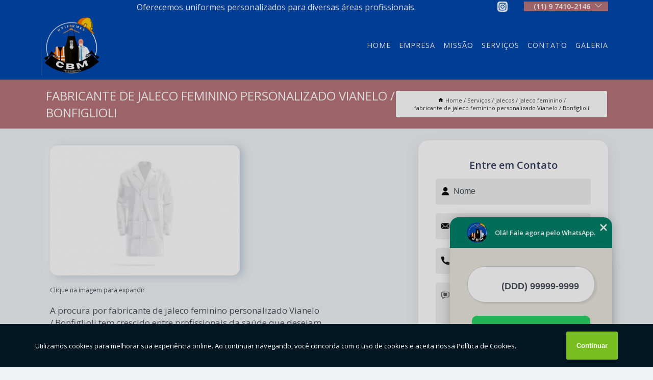

--- FILE ---
content_type: text/html; charset=utf-8
request_url: https://uniforme.cbmuniformes.com.br/jalecos/jaleco-feminino/fabricante-de-jaleco-feminino-personalizado-vianelo-bonfiglioli
body_size: 10758
content:
<!DOCTYPE html>
<!--[if lt IE 7]>
<html class="no-js lt-ie9 lt-ie8 lt-ie7"> <![endif]-->
<!--[if IE 7]>
<html class="no-js lt-ie9 lt-ie8"> <![endif]-->
<!--[if IE 8]>
<html class="no-js lt-ie9"> <![endif]-->
<!--[if gt IE 8]><!-->
<html class="no-js" lang="pt-br"> <!--<![endif]-->
<head>
<!-- Google Tag Manager -->
<script>(function(w,d,s,l,i){w[l]=w[l]||[];w[l].push({'gtm.start':
new Date().getTime(),event:'gtm.js'});var f=d.getElementsByTagName(s)[0],
j=d.createElement(s),dl=l!='dataLayer'?'&l='+l:'';j.async=true;j.src=
'https://www.googletagmanager.com/gtm.js?id='+i+dl;f.parentNode.insertBefore(j,f);
})(window,document,'script','dataLayer','GTM-MVMKQN7');</script>
<!-- End Google Tag Manager -->
<link rel="preconnect" href="https://fonts.googleapis.com">
  <link rel="preconnect" href="https://fonts.gstatic.com" crossorigin>

  <link rel="preload" href="https://uniforme.cbmuniformes.com.br/css/theme.css" as="style">
  <link rel="preload" href="https://uniforme.cbmuniformes.com.br/css/main.css" as="style">
      
  <title>Fabricante de Jaleco Feminino Personalizado Vianelo / Bonfiglioli - Jaleco Feminino        - CBM Uniformes Uniforme Profissional em Jundiaí</title>
    <meta charset="utf-8">
    <link rel="shortcut icon" href="https://uniforme.cbmuniformes.com.br/imagens/favicon.ico">
    <base href="https://uniforme.cbmuniformes.com.br/">
            <meta name="google-site-verification" content="IdCBBKKsEmqPa2awLXp2ioh-IC7BUIaO6LpjkZmT6F8"/>
                <meta name="msvalidate.01" content="DCADF5EBCA288EB1BACCE4BA30DF813B"/>
    
        

    
      
    
    <meta name="keywords" content="jaleco feminino, jaleco, feminino">
    <meta name="viewport" content="width=device-width, initial-scale=1.0">
    <meta name="geo.position"
          content=";">
    <meta name="geo.region" content="">
    <meta name="geo.placename" content="">
    <meta name="ICBM"
          content=",">
    <meta name="robots" content="index,follow">
    <meta name="rating" content="General">
    <meta name="revisit-after" content="7 days">
    <meta name="author" content="CBM Uniformes">
    <meta property="og:region" content="Brasil">
    <meta property="og:title"
          content="Fabricante de Jaleco Feminino Personalizado Vianelo / Bonfiglioli - Jaleco Feminino - CBM Uniformes Uniforme Profissional em Jundiaí">
    <meta property="og:type" content="article">
    <meta property="og:image"
          content="https://uniforme.cbmuniformes.com.br/imagens/logo.png">
    <meta property="og:url"
          content="https://uniforme.cbmuniformes.com.br/jalecos/jaleco-feminino/fabricante-de-jaleco-feminino-personalizado-vianelo-bonfiglioli">
    <meta property="og:description" content="">
    <meta property="og:site_name" content="CBM Uniformes">
        <link rel="canonical" href="https://uniforme.cbmuniformes.com.br/jalecos/jaleco-feminino/fabricante-de-jaleco-feminino-personalizado-vianelo-bonfiglioli">
    <link rel="stylesheet" href="https://uniforme.cbmuniformes.com.br/css/theme.css" >
    <link rel="stylesheet" href="https://uniforme.cbmuniformes.com.br/css/main.css" >
    
    
    <!-- Desenvolvido por BUSCA CLIENTES - www.buscaclientes.com.br -->
</head> 

<body data-pagina="e3836d29472ab9e939d4c90aa87af436">
<!-- Google Tag Manager (noscript) -->
<noscript><iframe src='https://www.googletagmanager.com/ns.html?id=GTM-MVMKQN7' height='0' width='0' style='display:none;visibility:hidden'></iframe></noscript>
<!-- End Google Tag Manager (noscript) -->
    <header>
          <!--  -->

  <!-- Inicio do Tell  -->
<div class="contact">

  <div class="wrapper">

    <div class="social-container">
      <ul class="social-icons">
      </ul>

    </div>

    <div class="tel">
      <div id="telefones">
        <p>(11) 9 7410-2146</p>
        <svg xmlns="http://www.w3.org/2000/svg" width="16" height="16" fill="currentColor" class="bi bi-chevron-down" viewBox="0 0 16 16">
        <path fill-rule="evenodd" d="M1.646 4.646a.5.5 0 0 1 .708 0L8 10.293l5.646-5.647a.5.5 0 0 1 .708.708l-6 6a.5.5 0 0 1-.708 0l-6-6a.5.5 0 0 1 0-.708z"/>
      </svg>
      </div>
      <div class="tel-dropdown">
       
        <p><span><a rel="nofollow" class="tel follow-click"
              data-origem="cabecalho-telefone-"
              title="Telefone  - CBM Uniformes"
              href="tel:+5511974102146">(11) 9 7410-2146</a>
          </span></p><p> (11) <span><a rel="nofollow" class="tel follow-click"
              data-origem="cabecalho-telefone-2"
              title="Telefone 2 - CBM Uniformes"
              href="tel:+551148173002">4817-3002</a>
          </span></p>        
      </div>

    </div>

  </div>
</div>
<!-- Fim do tel -->
<!-- -->
<nav class="navbar">
    <!--  -->  
  <div class="logo">
    <a href="https://uniforme.cbmuniformes.com.br/" class="pagina-logo" data-area="paginaLogo"
      title="CBM Uniformes - Uniforme Profissional em Jundiaí">
      <img  src="https://uniforme.cbmuniformes.com.br/imagens/logo.png" width="250" height="200"
       title="Logo - CBM Uniformes"
        alt="Fabricante de Jaleco Feminino Personalizado Vianelo / Bonfiglioli - Jaleco Feminino - CBM Uniformes">
    </a>
  </div>
  <!-- -->
  
  <div class="hamburguer">
    <span></span>
    <span></span>
    <span></span>
  </div>

  <ul class="menu">
            <li><a class="btn-home" data-area="paginaHome"        href="https://uniforme.cbmuniformes.com.br/"
        title="Home">Home</a></li>        <li><a         href="https://uniforme.cbmuniformes.com.br/empresa"
        title="Empresa">Empresa</a></li>        <li><a         href="https://uniforme.cbmuniformes.com.br/missao"
        title="Missão">Missão</a></li>        <li class="dropdown"><a         href="https://uniforme.cbmuniformes.com.br/servicos"
        title="Serviços">Serviços</a>                            <ul class="sub-menu hidden">                        <li class="dropdown"><a
                                href="https://uniforme.cbmuniformes.com.br/aventais"
                                title="aventais">Aventais</a>
                        
                        </li>                        <li class="dropdown"><a
                                href="https://uniforme.cbmuniformes.com.br/calcas-brim"
                                title="calças brim">Calças brim</a>
                        
                        </li>                        <li class="dropdown"><a
                                href="https://uniforme.cbmuniformes.com.br/camisetas-polo"
                                title="camisetas polo">Camisetas polo</a>
                        
                        </li>                        <li class="dropdown"><a
                                href="https://uniforme.cbmuniformes.com.br/jalecos"
                                title="jalecos">Jalecos</a>
                        
                        </li>                        <li class="dropdown"><a
                                href="https://uniforme.cbmuniformes.com.br/uniformes-industriais"
                                title="uniformes industriais">Uniformes industriais</a>
                        
                        </li>                        <li class="dropdown"><a
                                href="https://uniforme.cbmuniformes.com.br/uniformes-para-empresa"
                                title="uniformes para empresa">Uniformes para empresa</a>
                        
                        </li>                        <li class="dropdown"><a
                                href="https://uniforme.cbmuniformes.com.br/uniformes-profissionais"
                                title="uniformes profissionais">Uniformes profissionais</a>
                        
                        </li></ul>
            </li>        <li><a         href="https://uniforme.cbmuniformes.com.br/contato"
        title="Contato">Contato</a></li>
  </ul>

</nav>
    </header>

    <main>
    <div class="wrapper" id="wrapper-category">
    <h1 class="title-wrapper">Fabricante de Jaleco Feminino Personalizado Vianelo / Bonfiglioli</h1>
        <div class="container">

<div id="breadcrumb">
		<ol itemscope itemtype="http://schema.org/BreadcrumbList">
								<li><img width="10" height="10" alt="svgImg" src="[data-uri]" style="
					    margin: 1px 4px 0;
					"/>
					<li itemprop="itemListElement" itemscope
						itemtype="http://schema.org/ListItem">
						<a itemprop="item" href="https://uniforme.cbmuniformes.com.br/">
							<span itemprop="name">Home</span></a>
						<meta itemprop="position" content="1"/>
					</li>
											<li itemprop="itemListElement" itemscope itemtype="http://schema.org/ListItem">
							<a itemprop="item"
							   href="https://uniforme.cbmuniformes.com.br/servicos">
								<span itemprop="name">Serviços</span></a>
							<meta itemprop="position" content="2"/>
						</li>
												<li itemprop="itemListElement" itemscope itemtype="http://schema.org/ListItem">
							<a itemprop="item"
							   href="https://uniforme.cbmuniformes.com.br/jalecos">
								<span itemprop="name">jalecos</span></a>
							<meta itemprop="position" content="3"/>
						</li>
												<li itemprop="itemListElement" itemscope itemtype="http://schema.org/ListItem">
							<a itemprop="item"
							   href="https://uniforme.cbmuniformes.com.br/jaleco-feminino">
								<span itemprop="name">jaleco feminino</span></a>
							<meta itemprop="position" content="4"/>
						</li>
												<li><span>fabricante de jaleco feminino personalizado Vianelo / Bonfiglioli</span></li>
								</ol>
</div>

</div>

    </div>
        <div class="wrapper text">
            <article class="readMore">
           		<img class="imagem-pagina" src="https://uniforme.cbmuniformes.com.br/imagens/fabricante-de-jaleco-feminino-personalizado.jpg"
                    onclick="openmodal();"
                    id="imagem-"
                    alt="Fabricante de Jaleco Feminino Personalizado Vianelo / Bonfiglioli - Jaleco Feminino"
                    title="Fabricante de Jaleco Feminino Personalizado Vianelo / Bonfiglioli - Jaleco Feminino"
                    width="380" height="380"
                    >
                    <span style="
                        font-size: 12px;

                    ">Clique na imagem para expandir
                    </span>
                <p>A procura por fabricante de jaleco feminino personalizado Vianelo / Bonfiglioli tem crescido entre profissionais da saúde que desejam um item de qualidade, personalizado e que seja indicado para usar no ambiente de trabalho. Na maioria das vezes, o jaleco é branco e bordado com o nome da profissional, além do cargo que ela exerce. Por isso, procure quem pode confeccionar esse item com rapidez e qualidade garantida.</p>

<h2>Quer saber mais sobre fabricante de jaleco feminino personalizado Vianelo / Bonfiglioli?</h2>
<p>A CBM Uniformes é referência em uniformes profissionais, conjuntos profissionais de brim, uniformes para manutenção, uniformes para construção civil, uniformes para engenharia em geral, camisaria social masculina e feminina e uniformes para comércio em geral. </p>                Interessado em fabricante de jaleco feminino personalizado Vianelo / Bonfiglioli? A Cbm Uniformes atua no segmento de Uniformes, e disponibiliza para seus clientes serviços como o de Avental Branco, Aventais, Avental Barbeiro, Avental de Churrasqueiro, Avental Cirúrgico e Uniformes  em Jundiaí. Para uma maior satisfação dos clientes, a empresa busca investir nos melhores profissionais do mercado, e em instalações modernas, garantindo assim, a sua confiança e boa cotação no mercado.<h2></h2><p></p> Entre em contato com nossos profissionais e tenha todo o suporte que precisa. Além dos serviços já citados, também trabalhamos com Avental Masculino e Avental Professora. Entre em contato agora e tire todas as suas dúvidas com nossa equipe.            </article>



            <div class="collum-subject" style="max-width : 600px; margin-top: 20px;">
                <div class="formCotacao">
    <form action="https://uniforme.cbmuniformes.com.br/enviar-cotacao" id="formulario-cotacao" method="post">
        <div class="header">
            <h3>Entre em Contato</h3>
        </div>
        <input type="hidden" name="acao" value="cotacao">
        <input type="hidden" name="produto_nome" value="">
        <input class="url-atual" type="hidden" name="produto_url" value="">
        <input class="url-atual" type="hidden" name="produto_ref" value="">
        <input type="hidden" name="imagem" value="" />
        <input type="hidden" name="site" value="https://uniforme.cbmuniformes.com.br/" />
        <input type="hidden" name="email" value="vendas@cbmuniformes.com.br" />
                <input type="hidden" name="projeto" value="5922" />

        <div class="item-form" id="campos-formulario">
            
        <img  alt="user" width="16" height="16" src="https://uniforme.cbmuniformes.com.br/imagens/user.png" class= "icon-form">

            <input  type="text" name="nome" placeholder="Nome" required>
    
            <p class="error-message" id="erro_nome"></p>
            <img alt="mail" width="16" height="16" src="https://uniforme.cbmuniformes.com.br/imagens/email.png" class= "icon-form">

            <input  type="email" name="email_contato"
                placeholder="Email" required>
            <p class="error-message" id="erro_email_contato"></p>
            <img alt="tel" width="16" height="16" src="https://uniforme.cbmuniformes.com.br/imagens/call.png" class= "icon-form">

            <input  type="text" name="telefone"
                class="telefone" placeholder="Telefone" required>
            
            <p class="error-message" id="erro_telefone"></p>

            <p class="error-message" id="erro_palavra"></p>
        </div>

        <div class="item-form" id="mensagem-formulario">
        <img  alt="message" width="16" height="16" src="https://uniforme.cbmuniformes.com.br/imagens/comment.png" class= "icon-form">

            <textarea  name="mensagem"
                placeholder="Sua mensagem"></textarea>
            <p class="error-message" id="erro_mensagem"></p>
           
        </div>
        <div class="clear"></div>

        <div class="cta-formulario">
            <div class="seguranca-cta-formulario">
                <div class="item-cta">
                                        <div class="g-recaptcha" data-sitekey="6LcHBbMgAAAAAODiUCYizVWOc21IcqKaN77EkBtB">
                    </div>
                                    </div>
                <div class="item-cta">
                <button type="button" id="btn-enviar-cotacao" class="btn-verde">Enviar</button>

                    <img  loading="lazy" src="imagens/ajax-loader.gif"  class="image-loading" id="loader-ajax" alt="Aguarde..."
                        title="Aguarde..." style="display:none">
                </div>
            </div>
        </div>

        

    </form>
    </div>
    

    
            </div>



        </div>

        <div class="categorias">
                    </div>

        <div class="categorias">
        
<h3 style="text-align: center">Pesquisas relacionadas</h3>

        <div id="owl-thumbs" class="owl-carousel owl-theme">
                <div class="item img-big">
            <figure>

            <a href="https://uniforme.cbmuniformes.com.br/jalecos/jaleco-feminino/jaleco-feminino-enfermagem-anhangabau" class="galeria-thumb"
               title="jaleco feminino enfermagem Anhangabaú">
                <img loading="lazy" src="https://uniforme.cbmuniformes.com.br/imagens/thumb/jaleco-feminino-enfermagem.jpg" alt="jaleco feminino enfermagem Anhangabaú"
                     title="jaleco feminino enfermagem Anhangabaú" width="160" height="160"></a>

                     <figcaption> <h4>
                <a href="https://uniforme.cbmuniformes.com.br/jalecos/jaleco-feminino/jaleco-feminino-enfermagem-anhangabau" class="lightbox titulo-galeria"
                   title="jaleco feminino enfermagem Anhangabaú">jaleco feminino enfermagem Anhangabaú</a></h4>
                   </a></figcaption>
            
            </figure>
            
        </div>
    
                <div class="item img-big">
            <figure>

            <a href="https://uniforme.cbmuniformes.com.br/jalecos/jaleco-feminino/jaleco-para-professor-itupeva" class="galeria-thumb"
               title="jaleco para professor Itupeva">
                <img loading="lazy" src="https://uniforme.cbmuniformes.com.br/imagens/thumb/jaleco-para-professor.jpg" alt="jaleco para professor Itupeva"
                     title="jaleco para professor Itupeva" width="160" height="160"></a>

                     <figcaption> <h4>
                <a href="https://uniforme.cbmuniformes.com.br/jalecos/jaleco-feminino/jaleco-para-professor-itupeva" class="lightbox titulo-galeria"
                   title="jaleco para professor Itupeva">jaleco para professor Itupeva</a></h4>
                   </a></figcaption>
            
            </figure>
            
        </div>
    
                <div class="item img-big">
            <figure>

            <a href="https://uniforme.cbmuniformes.com.br/jalecos/jaleco-feminino/fabrica-de-jaleco-zona-rural" class="galeria-thumb"
               title="fábrica de jaleco Zona Rural">
                <img loading="lazy" src="https://uniforme.cbmuniformes.com.br/imagens/thumb/fabrica-de-jaleco.jpg" alt="fábrica de jaleco Zona Rural"
                     title="fábrica de jaleco Zona Rural" width="160" height="160"></a>

                     <figcaption> <h4>
                <a href="https://uniforme.cbmuniformes.com.br/jalecos/jaleco-feminino/fabrica-de-jaleco-zona-rural" class="lightbox titulo-galeria"
                   title="fábrica de jaleco Zona Rural">fábrica de jaleco Zona Rural</a></h4>
                   </a></figcaption>
            
            </figure>
            
        </div>
    
                <div class="item img-big">
            <figure>

            <a href="https://uniforme.cbmuniformes.com.br/jalecos/jaleco-feminino/fabrica-de-jaleco-branco-masculino-serra-do-japi" class="galeria-thumb"
               title="fábrica de jaleco branco masculino Serra do Japi">
                <img loading="lazy" src="https://uniforme.cbmuniformes.com.br/imagens/thumb/fabrica-de-jaleco-branco-masculino.jpg" alt="fábrica de jaleco branco masculino Serra do Japi"
                     title="fábrica de jaleco branco masculino Serra do Japi" width="160" height="160"></a>

                     <figcaption> <h4>
                <a href="https://uniforme.cbmuniformes.com.br/jalecos/jaleco-feminino/fabrica-de-jaleco-branco-masculino-serra-do-japi" class="lightbox titulo-galeria"
                   title="fábrica de jaleco branco masculino Serra do Japi">fábrica de jaleco branco masculino Serra do Japi</a></h4>
                   </a></figcaption>
            
            </figure>
            
        </div>
    
                <div class="item img-big">
            <figure>

            <a href="https://uniforme.cbmuniformes.com.br/jalecos/jaleco-feminino/fabricante-de-jaleco-masculino-distrito-industrial" class="galeria-thumb"
               title="fabricante de jaleco masculino Distrito Industrial">
                <img loading="lazy" src="https://uniforme.cbmuniformes.com.br/imagens/thumb/fabricante-de-jaleco-masculino.jpg" alt="fabricante de jaleco masculino Distrito Industrial"
                     title="fabricante de jaleco masculino Distrito Industrial" width="160" height="160"></a>

                     <figcaption> <h4>
                <a href="https://uniforme.cbmuniformes.com.br/jalecos/jaleco-feminino/fabricante-de-jaleco-masculino-distrito-industrial" class="lightbox titulo-galeria"
                   title="fabricante de jaleco masculino Distrito Industrial">fabricante de jaleco masculino Distrito Industrial</a></h4>
                   </a></figcaption>
            
            </figure>
            
        </div>
    
                <div class="item img-big">
            <figure>

            <a href="https://uniforme.cbmuniformes.com.br/jalecos/jaleco-feminino/jaleco-medicina-veterinaria-valor-itupeva" class="galeria-thumb"
               title="jaleco medicina veterinária valor Itupeva">
                <img loading="lazy" src="https://uniforme.cbmuniformes.com.br/imagens/thumb/jaleco-medicina-veterinaria-valor.jpg" alt="jaleco medicina veterinária valor Itupeva"
                     title="jaleco medicina veterinária valor Itupeva" width="160" height="160"></a>

                     <figcaption> <h4>
                <a href="https://uniforme.cbmuniformes.com.br/jalecos/jaleco-feminino/jaleco-medicina-veterinaria-valor-itupeva" class="lightbox titulo-galeria"
                   title="jaleco medicina veterinária valor Itupeva">jaleco medicina veterinária valor Itupeva</a></h4>
                   </a></figcaption>
            
            </figure>
            
        </div>
    
                <div class="item img-big">
            <figure>

            <a href="https://uniforme.cbmuniformes.com.br/jalecos/jaleco-feminino/jaleco-masculino-branco-jundiai-mirim" class="galeria-thumb"
               title="jaleco masculino branco Jundiaí Mirim">
                <img loading="lazy" src="https://uniforme.cbmuniformes.com.br/imagens/thumb/jaleco-masculino-branco.jpg" alt="jaleco masculino branco Jundiaí Mirim"
                     title="jaleco masculino branco Jundiaí Mirim" width="160" height="160"></a>

                     <figcaption> <h4>
                <a href="https://uniforme.cbmuniformes.com.br/jalecos/jaleco-feminino/jaleco-masculino-branco-jundiai-mirim" class="lightbox titulo-galeria"
                   title="jaleco masculino branco Jundiaí Mirim">jaleco masculino branco Jundiaí Mirim</a></h4>
                   </a></figcaption>
            
            </figure>
            
        </div>
    
                <div class="item img-big">
            <figure>

            <a href="https://uniforme.cbmuniformes.com.br/jalecos/jaleco-feminino/fabricante-de-jaleco-branco-feminino-franco-da-rocha" class="galeria-thumb"
               title="fabricante de jaleco branco feminino Franco da Rocha">
                <img loading="lazy" src="https://uniforme.cbmuniformes.com.br/imagens/thumb/fabricante-de-jaleco-branco-feminino.jpg" alt="fabricante de jaleco branco feminino Franco da Rocha"
                     title="fabricante de jaleco branco feminino Franco da Rocha" width="160" height="160"></a>

                     <figcaption> <h4>
                <a href="https://uniforme.cbmuniformes.com.br/jalecos/jaleco-feminino/fabricante-de-jaleco-branco-feminino-franco-da-rocha" class="lightbox titulo-galeria"
                   title="fabricante de jaleco branco feminino Franco da Rocha">fabricante de jaleco branco feminino Franco da Rocha</a></h4>
                   </a></figcaption>
            
            </figure>
            
        </div>
    
                <div class="item img-big">
            <figure>

            <a href="https://uniforme.cbmuniformes.com.br/jalecos/jaleco-feminino/jaleco-masculino-valor-zona-rural" class="galeria-thumb"
               title="jaleco masculino valor Zona Rural">
                <img loading="lazy" src="https://uniforme.cbmuniformes.com.br/imagens/thumb/jaleco-masculino-valor.jpg" alt="jaleco masculino valor Zona Rural"
                     title="jaleco masculino valor Zona Rural" width="160" height="160"></a>

                     <figcaption> <h4>
                <a href="https://uniforme.cbmuniformes.com.br/jalecos/jaleco-feminino/jaleco-masculino-valor-zona-rural" class="lightbox titulo-galeria"
                   title="jaleco masculino valor Zona Rural">jaleco masculino valor Zona Rural</a></h4>
                   </a></figcaption>
            
            </figure>
            
        </div>
    
                <div class="item img-big">
            <figure>

            <a href="https://uniforme.cbmuniformes.com.br/jalecos/jaleco-feminino/jaleco-masculino-precos-jundiai-mirim" class="galeria-thumb"
               title="jaleco masculino preços Jundiaí Mirim">
                <img loading="lazy" src="https://uniforme.cbmuniformes.com.br/imagens/thumb/jaleco-masculino-precos.jpg" alt="jaleco masculino preços Jundiaí Mirim"
                     title="jaleco masculino preços Jundiaí Mirim" width="160" height="160"></a>

                     <figcaption> <h4>
                <a href="https://uniforme.cbmuniformes.com.br/jalecos/jaleco-feminino/jaleco-masculino-precos-jundiai-mirim" class="lightbox titulo-galeria"
                   title="jaleco masculino preços Jundiaí Mirim">jaleco masculino preços Jundiaí Mirim</a></h4>
                   </a></figcaption>
            
            </figure>
            
        </div>
    
            </div>

        </div>
        <div class="copyright">O conteúdo do texto
            "<strong>Fabricante de Jaleco Feminino Personalizado Vianelo / Bonfiglioli</strong>" é de direito reservado. Sua
            reprodução, parcial ou total, mesmo citando nossos links, é proibida sem a autorização do autor.
            Crime de violação de direito autoral &ndash; artigo 184 do Código Penal &ndash; <a
                title="Lei de direitos autorais" target="_blank"
                href="http://www.planalto.gov.br/Ccivil_03/Leis/L9610.htm" rel="noreferrer">Lei 9610/98 - Lei
                de direitos autorais</a>.
        </div>

    </main>
    </div><!-- .wrapper -->

    <div id="modal_img" hidden>
            <div class="ogranize_modal">
                <span onclick="closedmodal();"> X </span>
                <img class="showimg" src="https://uniforme.cbmuniformes.com.br/imagens/fabricante-de-jaleco-feminino-personalizado.jpg"
                alt="Fabricante de Jaleco Feminino Personalizado Vianelo / Bonfiglioli - Jaleco Feminino"
                    title="Fabricante de Jaleco Feminino Personalizado Vianelo / Bonfiglioli - Jaleco Feminino">
            </div>
    </div>

    <footer>
    <aside class="categorias-footer">
        <h2>
            <a href="https://uniforme.cbmuniformes.com.br/servicos"
                title="Serviços - CBM Uniformes Uniforme Profissional em Jundiaí">Serviços</a>
        </h2>
        <nav>
            <ul class="cssmenu" id="accordian">
                                <li class="dropdown">
                    <a class="dropdown-toggle" href="https://uniforme.cbmuniformes.com.br/aventais"
                        title="Aventais">Aventais</a>
                    <ul class="sub-menu subcategoria-menu">
                                                <li>
                            <a href="https://uniforme.cbmuniformes.com.br/avental"
                                title="Avental">Avental</a>
                        </li>

                                                <li>
                            <a href="https://uniforme.cbmuniformes.com.br/avental-barbeiro"
                                title="Avental Barbeiro">Avental Barbeiro</a>
                        </li>

                                                <li>
                            <a href="https://uniforme.cbmuniformes.com.br/avental-branco"
                                title="Avental Branco">Avental Branco</a>
                        </li>

                                                <li>
                            <a href="https://uniforme.cbmuniformes.com.br/avental-cirurgico"
                                title="Avental Cirúrgico">Avental Cirúrgico</a>
                        </li>

                                                <li>
                            <a href="https://uniforme.cbmuniformes.com.br/avental-de-churrasqueiro"
                                title="Avental de Churrasqueiro">Avental de Churrasqueiro</a>
                        </li>

                                                <li>
                            <a href="https://uniforme.cbmuniformes.com.br/avental-de-cozinha"
                                title="Avental de Cozinha">Avental de Cozinha</a>
                        </li>

                                                <li>
                            <a href="https://uniforme.cbmuniformes.com.br/avental-feminino"
                                title="Avental Feminino">Avental Feminino</a>
                        </li>

                                                <li>
                            <a href="https://uniforme.cbmuniformes.com.br/avental-jundiai"
                                title="Avental Jundiaí">Avental Jundiaí</a>
                        </li>

                                                <li>
                            <a href="https://uniforme.cbmuniformes.com.br/avental-masculino"
                                title="Avental Masculino">Avental Masculino</a>
                        </li>

                                                <li>
                            <a href="https://uniforme.cbmuniformes.com.br/avental-personalizado"
                                title="Avental Personalizado">Avental Personalizado</a>
                        </li>

                                                <li>
                            <a href="https://uniforme.cbmuniformes.com.br/avental-professora"
                                title="Avental Professora">Avental Professora</a>
                        </li>

                                                <li>
                            <a href="https://uniforme.cbmuniformes.com.br/avental-varzea-paulista"
                                title="Avental Várzea Paulista">Avental Várzea Paulista</a>
                        </li>

                                            </ul>
                </li>
                                <li class="dropdown">
                    <a class="dropdown-toggle" href="https://uniforme.cbmuniformes.com.br/calcas-brim"
                        title="Calças Brim">Calças Brim</a>
                    <ul class="sub-menu subcategoria-menu">
                                                <li>
                            <a href="https://uniforme.cbmuniformes.com.br/calca-brim"
                                title="Calça Brim">Calça Brim</a>
                        </li>

                                                <li>
                            <a href="https://uniforme.cbmuniformes.com.br/calca-brim-feminina"
                                title="Calça Brim Feminina">Calça Brim Feminina</a>
                        </li>

                                                <li>
                            <a href="https://uniforme.cbmuniformes.com.br/calca-brim-jundiai"
                                title="Calça Brim Jundiaí">Calça Brim Jundiaí</a>
                        </li>

                                                <li>
                            <a href="https://uniforme.cbmuniformes.com.br/calca-brim-masculina"
                                title="Calça Brim Masculina">Calça Brim Masculina</a>
                        </li>

                                                <li>
                            <a href="https://uniforme.cbmuniformes.com.br/calca-brim-masculina-para-trabalho"
                                title="Calça Brim Masculina para Trabalho">Calça Brim Masculina para Trabalho</a>
                        </li>

                                                <li>
                            <a href="https://uniforme.cbmuniformes.com.br/calca-brim-masculina-profissional"
                                title="Calça Brim Masculina Profissional">Calça Brim Masculina Profissional</a>
                        </li>

                                                <li>
                            <a href="https://uniforme.cbmuniformes.com.br/calca-brim-varzea-paulista"
                                title="Calça Brim Várzea Paulista">Calça Brim Várzea Paulista</a>
                        </li>

                                                <li>
                            <a href="https://uniforme.cbmuniformes.com.br/calca-de-brim-masculina-uniforme"
                                title="Calça de Brim Masculina Uniforme">Calça de Brim Masculina Uniforme</a>
                        </li>

                                                <li>
                            <a href="https://uniforme.cbmuniformes.com.br/calca-de-brim-para-trabalho"
                                title="Calça de Brim para Trabalho">Calça de Brim para Trabalho</a>
                        </li>

                                                <li>
                            <a href="https://uniforme.cbmuniformes.com.br/calca-de-brim-uniforme"
                                title="Calça de Brim Uniforme">Calça de Brim Uniforme</a>
                        </li>

                                                <li>
                            <a href="https://uniforme.cbmuniformes.com.br/calca-de-uniforme-brim"
                                title="Calça de Uniforme Brim">Calça de Uniforme Brim</a>
                        </li>

                                                <li>
                            <a href="https://uniforme.cbmuniformes.com.br/calca-uniforme-brim"
                                title="Calça Uniforme Brim">Calça Uniforme Brim</a>
                        </li>

                                            </ul>
                </li>
                                <li class="dropdown">
                    <a class="dropdown-toggle" href="https://uniforme.cbmuniformes.com.br/camisetas-polo"
                        title="Camisetas Polo">Camisetas Polo</a>
                    <ul class="sub-menu subcategoria-menu">
                                                <li>
                            <a href="https://uniforme.cbmuniformes.com.br/camiseta-masculina-polo"
                                title="Camiseta Masculina Polo">Camiseta Masculina Polo</a>
                        </li>

                                                <li>
                            <a href="https://uniforme.cbmuniformes.com.br/camiseta-polo"
                                title="Camiseta Polo">Camiseta Polo</a>
                        </li>

                                                <li>
                            <a href="https://uniforme.cbmuniformes.com.br/camiseta-polo-branca"
                                title="Camiseta Polo Branca">Camiseta Polo Branca</a>
                        </li>

                                                <li>
                            <a href="https://uniforme.cbmuniformes.com.br/camiseta-polo-branca-masculina"
                                title="Camiseta Polo Branca Masculina">Camiseta Polo Branca Masculina</a>
                        </li>

                                                <li>
                            <a href="https://uniforme.cbmuniformes.com.br/camiseta-polo-feminina"
                                title="Camiseta Polo Feminina">Camiseta Polo Feminina</a>
                        </li>

                                                <li>
                            <a href="https://uniforme.cbmuniformes.com.br/camiseta-polo-feminina-uniforme"
                                title="Camiseta Polo Feminina Uniforme">Camiseta Polo Feminina Uniforme</a>
                        </li>

                                                <li>
                            <a href="https://uniforme.cbmuniformes.com.br/camiseta-polo-jundiai"
                                title="Camiseta Polo Jundiaí">Camiseta Polo Jundiaí</a>
                        </li>

                                                <li>
                            <a href="https://uniforme.cbmuniformes.com.br/camiseta-polo-manga-longa"
                                title="Camiseta Polo Manga Longa">Camiseta Polo Manga Longa</a>
                        </li>

                                                <li>
                            <a href="https://uniforme.cbmuniformes.com.br/camiseta-polo-masculina"
                                title="Camiseta Polo Masculina">Camiseta Polo Masculina</a>
                        </li>

                                                <li>
                            <a href="https://uniforme.cbmuniformes.com.br/camiseta-polo-masculina-com-bolso"
                                title="Camiseta Polo Masculina com Bolso">Camiseta Polo Masculina com Bolso</a>
                        </li>

                                                <li>
                            <a href="https://uniforme.cbmuniformes.com.br/camiseta-polo-uniforme"
                                title="Camiseta Polo Uniforme">Camiseta Polo Uniforme</a>
                        </li>

                                                <li>
                            <a href="https://uniforme.cbmuniformes.com.br/camiseta-polo-varzea-paulista"
                                title="Camiseta Polo Várzea Paulista">Camiseta Polo Várzea Paulista</a>
                        </li>

                                            </ul>
                </li>
                                <li class="dropdown">
                    <a class="dropdown-toggle" href="https://uniforme.cbmuniformes.com.br/jalecos"
                        title="Jalecos">Jalecos</a>
                    <ul class="sub-menu subcategoria-menu">
                                                <li>
                            <a href="https://uniforme.cbmuniformes.com.br/jaleco"
                                title="Jaleco">Jaleco</a>
                        </li>

                                                <li>
                            <a href="https://uniforme.cbmuniformes.com.br/jaleco-branco-feminino"
                                title="Jaleco Branco Feminino">Jaleco Branco Feminino</a>
                        </li>

                                                <li>
                            <a href="https://uniforme.cbmuniformes.com.br/jaleco-de-enfermagem"
                                title="Jaleco de Enfermagem">Jaleco de Enfermagem</a>
                        </li>

                                                <li>
                            <a href="https://uniforme.cbmuniformes.com.br/jaleco-de-manga-curta"
                                title="Jaleco de Manga Curta">Jaleco de Manga Curta</a>
                        </li>

                                                <li>
                            <a href="https://uniforme.cbmuniformes.com.br/jaleco-feminino"
                                title="Jaleco Feminino">Jaleco Feminino</a>
                        </li>

                                                <li>
                            <a href="https://uniforme.cbmuniformes.com.br/jaleco-feminino-enfermagem"
                                title="Jaleco Feminino Enfermagem">Jaleco Feminino Enfermagem</a>
                        </li>

                                                <li>
                            <a href="https://uniforme.cbmuniformes.com.br/jaleco-feminino-personalizado"
                                title="Jaleco Feminino Personalizado">Jaleco Feminino Personalizado</a>
                        </li>

                                                <li>
                            <a href="https://uniforme.cbmuniformes.com.br/jaleco-jundiai"
                                title="Jaleco Jundiaí">Jaleco Jundiaí</a>
                        </li>

                                                <li>
                            <a href="https://uniforme.cbmuniformes.com.br/jaleco-masculino"
                                title="Jaleco Masculino">Jaleco Masculino</a>
                        </li>

                                                <li>
                            <a href="https://uniforme.cbmuniformes.com.br/jaleco-masculino-branco"
                                title="Jaleco Masculino Branco">Jaleco Masculino Branco</a>
                        </li>

                                                <li>
                            <a href="https://uniforme.cbmuniformes.com.br/jaleco-medicina-veterinaria"
                                title="Jaleco Medicina Veterinária">Jaleco Medicina Veterinária</a>
                        </li>

                                                <li>
                            <a href="https://uniforme.cbmuniformes.com.br/jaleco-varzea-paulista"
                                title="Jaleco Várzea Paulista">Jaleco Várzea Paulista</a>
                        </li>

                                            </ul>
                </li>
                                <li class="dropdown">
                    <a class="dropdown-toggle" href="https://uniforme.cbmuniformes.com.br/uniformes-industriais"
                        title="Uniformes Industriais">Uniformes Industriais</a>
                    <ul class="sub-menu subcategoria-menu">
                                                <li>
                            <a href="https://uniforme.cbmuniformes.com.br/uniforme-cozinha-industrial"
                                title="Uniforme Cozinha Industrial">Uniforme Cozinha Industrial</a>
                        </li>

                                                <li>
                            <a href="https://uniforme.cbmuniformes.com.br/uniforme-de-cozinha-industrial"
                                title="Uniforme de Cozinha Industrial">Uniforme de Cozinha Industrial</a>
                        </li>

                                                <li>
                            <a href="https://uniforme.cbmuniformes.com.br/uniforme-de-limpeza-industrial"
                                title="Uniforme de Limpeza Industrial">Uniforme de Limpeza Industrial</a>
                        </li>

                                                <li>
                            <a href="https://uniforme.cbmuniformes.com.br/uniforme-de-manutencao-industrial"
                                title="Uniforme de Manutenção Industrial">Uniforme de Manutenção Industrial</a>
                        </li>

                                                <li>
                            <a href="https://uniforme.cbmuniformes.com.br/uniforme-de-mecanico-industrial"
                                title="Uniforme de Mecânico Industrial">Uniforme de Mecânico Industrial</a>
                        </li>

                                                <li>
                            <a href="https://uniforme.cbmuniformes.com.br/uniforme-industrial"
                                title="Uniforme Industrial">Uniforme Industrial</a>
                        </li>

                                                <li>
                            <a href="https://uniforme.cbmuniformes.com.br/uniforme-industrial-jundiai"
                                title="Uniforme Industrial Jundiaí">Uniforme Industrial Jundiaí</a>
                        </li>

                                                <li>
                            <a href="https://uniforme.cbmuniformes.com.br/uniforme-industrial-varzea-paulista"
                                title="Uniforme Industrial Várzea Paulista">Uniforme Industrial Várzea Paulista</a>
                        </li>

                                                <li>
                            <a href="https://uniforme.cbmuniformes.com.br/uniforme-para-cozinha-industrial"
                                title="Uniforme para Cozinha Industrial">Uniforme para Cozinha Industrial</a>
                        </li>

                                                <li>
                            <a href="https://uniforme.cbmuniformes.com.br/uniforme-profissional-para-manutencao"
                                title="Uniforme Profissional para Manutenção">Uniforme Profissional para Manutenção</a>
                        </li>

                                                <li>
                            <a href="https://uniforme.cbmuniformes.com.br/uniforme-profissional-personalizado"
                                title="Uniforme Profissional Personalizado">Uniforme Profissional Personalizado</a>
                        </li>

                                            </ul>
                </li>
                                <li class="dropdown">
                    <a class="dropdown-toggle" href="https://uniforme.cbmuniformes.com.br/uniformes-para-empresa"
                        title="Uniformes para Empresa">Uniformes para Empresa</a>
                    <ul class="sub-menu subcategoria-menu">
                                                <li>
                            <a href="https://uniforme.cbmuniformes.com.br/uniforme-de-copeira-empresarial"
                                title="Uniforme de Copeira Empresarial">Uniforme de Copeira Empresarial</a>
                        </li>

                                                <li>
                            <a href="https://uniforme.cbmuniformes.com.br/uniforme-de-empresa"
                                title="Uniforme de Empresa">Uniforme de Empresa</a>
                        </li>

                                                <li>
                            <a href="https://uniforme.cbmuniformes.com.br/uniforme-de-seguranca-patrimonial"
                                title="Uniforme de Segurança Patrimonial">Uniforme de Segurança Patrimonial</a>
                        </li>

                                                <li>
                            <a href="https://uniforme.cbmuniformes.com.br/uniforme-empresarial-feminino"
                                title="Uniforme Empresarial Feminino">Uniforme Empresarial Feminino</a>
                        </li>

                                                <li>
                            <a href="https://uniforme.cbmuniformes.com.br/uniforme-executivo-masculino"
                                title="Uniforme Executivo Masculino">Uniforme Executivo Masculino</a>
                        </li>

                                                <li>
                            <a href="https://uniforme.cbmuniformes.com.br/uniforme-masculino-para-empresa"
                                title="Uniforme Masculino para Empresa">Uniforme Masculino para Empresa</a>
                        </li>

                                                <li>
                            <a href="https://uniforme.cbmuniformes.com.br/uniforme-para-empresa"
                                title="Uniforme para Empresa">Uniforme para Empresa</a>
                        </li>

                                                <li>
                            <a href="https://uniforme.cbmuniformes.com.br/uniforme-para-empresa-jundiai"
                                title="Uniforme para Empresa Jundiaí">Uniforme para Empresa Jundiaí</a>
                        </li>

                                                <li>
                            <a href="https://uniforme.cbmuniformes.com.br/uniforme-para-empresa-masculino"
                                title="Uniforme para Empresa Masculino">Uniforme para Empresa Masculino</a>
                        </li>

                                                <li>
                            <a href="https://uniforme.cbmuniformes.com.br/uniforme-para-empresa-personalizado"
                                title="Uniforme para Empresa Personalizado">Uniforme para Empresa Personalizado</a>
                        </li>

                                                <li>
                            <a href="https://uniforme.cbmuniformes.com.br/uniforme-para-empresa-varzea-paulista"
                                title="Uniforme para Empresa Várzea Paulista">Uniforme para Empresa Várzea Paulista</a>
                        </li>

                                                <li>
                            <a href="https://uniforme.cbmuniformes.com.br/uniforme-social-para-empresa"
                                title="Uniforme Social para Empresa">Uniforme Social para Empresa</a>
                        </li>

                                            </ul>
                </li>
                                <li class="dropdown">
                    <a class="dropdown-toggle" href="https://uniforme.cbmuniformes.com.br/uniformes-profissionais"
                        title="Uniformes Profissionais">Uniformes Profissionais</a>
                    <ul class="sub-menu subcategoria-menu">
                                                <li>
                            <a href="https://uniforme.cbmuniformes.com.br/uniforme-de-cozinha-profissional"
                                title="Uniforme de Cozinha Profissional">Uniforme de Cozinha Profissional</a>
                        </li>

                                                <li>
                            <a href="https://uniforme.cbmuniformes.com.br/uniforme-profissional"
                                title="Uniforme Profissional">Uniforme Profissional</a>
                        </li>

                                                <li>
                            <a href="https://uniforme.cbmuniformes.com.br/uniforme-profissional-brim"
                                title="Uniforme Profissional Brim">Uniforme Profissional Brim</a>
                        </li>

                                                <li>
                            <a href="https://uniforme.cbmuniformes.com.br/uniforme-profissional-com-faixa-refletiva"
                                title="Uniforme Profissional com Faixa Refletiva">Uniforme Profissional com Faixa Refletiva</a>
                        </li>

                                                <li>
                            <a href="https://uniforme.cbmuniformes.com.br/uniforme-profissional-de-limpeza"
                                title="Uniforme Profissional de Limpeza">Uniforme Profissional de Limpeza</a>
                        </li>

                                                <li>
                            <a href="https://uniforme.cbmuniformes.com.br/uniforme-profissional-jundiai"
                                title="Uniforme Profissional Jundiaí">Uniforme Profissional Jundiaí</a>
                        </li>

                                                <li>
                            <a href="https://uniforme.cbmuniformes.com.br/uniforme-profissional-masculino"
                                title="Uniforme Profissional Masculino">Uniforme Profissional Masculino</a>
                        </li>

                                                <li>
                            <a href="https://uniforme.cbmuniformes.com.br/uniforme-profissional-para-copeira"
                                title="Uniforme Profissional para Copeira">Uniforme Profissional para Copeira</a>
                        </li>

                                                <li>
                            <a href="https://uniforme.cbmuniformes.com.br/uniforme-profissional-para-cozinha"
                                title="Uniforme Profissional para Cozinha">Uniforme Profissional para Cozinha</a>
                        </li>

                                                <li>
                            <a href="https://uniforme.cbmuniformes.com.br/uniforme-profissional-para-pizzaria"
                                title="Uniforme Profissional para Pizzaria">Uniforme Profissional para Pizzaria</a>
                        </li>

                                                <li>
                            <a href="https://uniforme.cbmuniformes.com.br/uniforme-profissional-social"
                                title="Uniforme Profissional Social">Uniforme Profissional Social</a>
                        </li>

                                                <li>
                            <a href="https://uniforme.cbmuniformes.com.br/uniforme-profissional-varzea-paulista"
                                title="Uniforme Profissional Várzea Paulista">Uniforme Profissional Várzea Paulista</a>
                        </li>

                                            </ul>
                </li>
                            </ul>
        </nav>

    </aside>
    
    <div id="main-footer">
        <!--  -->
        <article id="pgEndereco">
            <a href="https://uniforme.cbmuniformes.com.br/" class="pagina-logo" data-area="paginaLogo"
                title="CBM Uniformes - Uniforme Profissional em Jundiaí">
                <img loading="lazy" src="https://uniforme.cbmuniformes.com.br/imagens/logo.png"  width="250" height="200"
                    title="Logo - CBM Uniformes"
                       alt="Fabricante de Jaleco Feminino Personalizado Vianelo / Bonfiglioli - Jaleco Feminino - CBM Uniformes">
            </a>
            <h4>CBM Uniformes</h4>
            <div class="end_adicionais">
                <div class="endereco">
                    <p class="end">

                                               
                        Rua Carlos Gomes, 49 - Ponte São João<br/>
                        Jundiaí - SP - CEP: 13218-005                                            </p>
                    
                    <p> (11) 9 7410-2146</p>
                    <p> (11)  4817-3002</p>
                                        <!-- -->
                </div>
            </div>
        </article>


        <nav>
        <ul>
                            <li>
                <a rel="nofollow" href="https://uniforme.cbmuniformes.com.br/"
                   title="Home">Home</a>
                </li>
                                <li>
                <a rel="nofollow" href="https://uniforme.cbmuniformes.com.br/empresa"
                   title="Empresa">Empresa</a>
                </li>
                                <li>
                <a rel="nofollow" href="https://uniforme.cbmuniformes.com.br/missao"
                   title="Missão">Missão</a>
                </li>
                                <li>
                <a rel="nofollow" href="https://uniforme.cbmuniformes.com.br/servicos"
                   title="Serviços">Serviços</a>
                </li>
                                <li>
                <a rel="nofollow" href="https://uniforme.cbmuniformes.com.br/contato"
                   title="Contato">Contato</a>
                </li>
                            
            <li><a href="https://uniforme.cbmuniformes.com.br/mapa-do-site"
                   title="Mapa do site CBM Uniformes">Mapa do site</a></li>
                   
                    <li class="abre-menu"><a href="https://uniforme.cbmuniformes.com.br/servicos"
            title="Mais Serviços">Mais Serviços</a></li>

            
        </ul>
    </nav>

         <!--  -->
        <div class="social-container">
        <div class="social-icons"></div>
        <!-- -->
        </div>
    </div>
    <div id="copyrigth">
        <div class="footer_footer">

            <p>O inteiro teor deste site está sujeito à proteção de direitos autorais. Copyright©
                CBM Uniformes (Lei 9610 de 19/02/1998)</p>
            <div class="footer_selos">
            <img loading="lazy" width="64" height="40" alt="Plataforma criada por BuscaCliente.com.br" class=" busca-clientes"
               src="https://uniforme.cbmuniformes.com.br/imagens/max.png">
            <br>
            <a rel="noreferrer" class="busca-clientes"
                href="http://validator.w3.org/check?uri=https://uniforme.cbmuniformes.com.br/" target="_blank"
                title="Site Desenvolvido em HTML5 nos padrões internacionais W3C"><img width="74" height="13" loading="lazy"
                 src="imagens/selo-w3c-html5.png"
                     alt="Site Desenvolvido em HTML5 nos padrões internacionais W3C"></a>
            <img  loading="lazy" width="116" height="44" alt="Site seguro" class="busca-clientes" src="imagens/selo.png">
            </div>
        </div>
    </div>
    <a id="myBtn" href="#formulario-cotacao">
    <div  title="Go to top" class="active"><svg xmlns="http://www.w3.org/2000/svg" height="24" viewBox="0 0 24 24" width="24" fill="var(--shape)">
            <path d="M0 0h24v24H0V0z" fill="none"></path>
            <path d="M4 12l1.41 1.41L11 7.83V20h2V7.83l5.58 5.59L20 12l-8-8-8 8z"></path>
        </svg></div></a>

    
        <div id="confirma">

            <div id="mainConfirma">
                <form action="javascript:void(0);" id="formulario-cotacao-whats" class="form-Whats " method="post">
                                    <div class="C-modal">X</div>
                    <input type="hidden" name="acao" value="cotacao"><input type="hidden" name="produto_nome"
                        value=""><input class="url-atual" type="hidden" name="produto_url" value=""><input
                        class="url-atual" type="hidden" name="produto_ref" value=""><input type="hidden" name="imagem"
                        value=""><input type="hidden" name="site"
                        value="https://uniforme.cbmuniformes.com.br/"><input type="hidden" name="email"
                        value="vendas@cbmuniformes.com.br"><input type="hidden" name="projeto"
                        value="5922"> 
                    <div class="dados-cotacao">
                        <h4>Fale conosco no whatsapp <span><svg xmlns="http://www.w3.org/2000/svg" xmlns:xlink="http://www.w3.org/1999/xlink" width="50" height="50" viewBox="0 0 1219.547 1225.016"><path fill="#E0E0E0" d="M1041.858 178.02C927.206 63.289 774.753.07 612.325 0 277.617 0 5.232 272.298 5.098 606.991c-.039 106.986 27.915 211.42 81.048 303.476L0 1225.016l321.898-84.406c88.689 48.368 188.547 73.855 290.166 73.896h.258.003c334.654 0 607.08-272.346 607.222-607.023.056-162.208-63.052-314.724-177.689-429.463zm-429.533 933.963h-.197c-90.578-.048-179.402-24.366-256.878-70.339l-18.438-10.93-191.021 50.083 51-186.176-12.013-19.087c-50.525-80.336-77.198-173.175-77.16-268.504.111-278.186 226.507-504.503 504.898-504.503 134.812.056 261.519 52.604 356.814 147.965 95.289 95.36 147.728 222.128 147.688 356.948-.118 278.195-226.522 504.543-504.693 504.543z"/><linearGradient id="a" gradientUnits="userSpaceOnUse" x1="609.77" y1="1190.114" x2="609.77" y2="21.084"><stop offset="0" stop-color="#20b038"/><stop offset="1" stop-color="#60d66a"/></linearGradient><path fill="url(#a)" d="M27.875 1190.114l82.211-300.18c-50.719-87.852-77.391-187.523-77.359-289.602.133-319.398 260.078-579.25 579.469-579.25 155.016.07 300.508 60.398 409.898 169.891 109.414 109.492 169.633 255.031 169.57 409.812-.133 319.406-260.094 579.281-579.445 579.281-.023 0 .016 0 0 0h-.258c-96.977-.031-192.266-24.375-276.898-70.5l-307.188 80.548z"/><image overflow="visible" opacity=".08" width="682" height="639" xlink:href="FCC0802E2AF8A915.png" transform="translate(270.984 291.372)"/><path fill-rule="evenodd" clip-rule="evenodd" fill="#FFF" d="M462.273 349.294c-11.234-24.977-23.062-25.477-33.75-25.914-8.742-.375-18.75-.352-28.742-.352-10 0-26.25 3.758-39.992 18.766-13.75 15.008-52.5 51.289-52.5 125.078 0 73.797 53.75 145.102 61.242 155.117 7.5 10 103.758 166.266 256.203 226.383 126.695 49.961 152.477 40.023 179.977 37.523s88.734-36.273 101.234-71.297c12.5-35.016 12.5-65.031 8.75-71.305-3.75-6.25-13.75-10-28.75-17.5s-88.734-43.789-102.484-48.789-23.75-7.5-33.75 7.516c-10 15-38.727 48.773-47.477 58.773-8.75 10.023-17.5 11.273-32.5 3.773-15-7.523-63.305-23.344-120.609-74.438-44.586-39.75-74.688-88.844-83.438-103.859-8.75-15-.938-23.125 6.586-30.602 6.734-6.719 15-17.508 22.5-26.266 7.484-8.758 9.984-15.008 14.984-25.008 5-10.016 2.5-18.773-1.25-26.273s-32.898-81.67-46.234-111.326z"/><path fill="#FFF" d="M1036.898 176.091C923.562 62.677 772.859.185 612.297.114 281.43.114 12.172 269.286 12.039 600.137 12 705.896 39.633 809.13 92.156 900.13L7 1211.067l318.203-83.438c87.672 47.812 186.383 73.008 286.836 73.047h.255.003c330.812 0 600.109-269.219 600.25-600.055.055-160.343-62.328-311.108-175.649-424.53zm-424.601 923.242h-.195c-89.539-.047-177.344-24.086-253.93-69.531l-18.227-10.805-188.828 49.508 50.414-184.039-11.875-18.867c-49.945-79.414-76.312-171.188-76.273-265.422.109-274.992 223.906-498.711 499.102-498.711 133.266.055 258.516 52 352.719 146.266 94.195 94.266 146.031 219.578 145.992 352.852-.118 274.999-223.923 498.749-498.899 498.749z"/></svg></span></h4>

                        <div class="inputs-whats">
                 

                            <input type="text" id="Input-name" name="nome" placeholder="Nome">
                        </div>
                        <div class="inputs-whats">   
                    
                            <input type="text" name="telefone" class="telefone" placeholder=" Telefone">
                        </div>
                        <div class="inputs-whats">
                      
                            <textarea name="mensagem" id="mensg" placeholder="Mensagem" rows="3"
                            required=""></textarea>
                        </div>
                       
                     
                       
                        <input type="hidden" name="email_contato"
                            value="form-whats@whatsapp.com.br">
                    </div>                    <div class="g-recaptcha" data-sitekey="6LcHBbMgAAAAAODiUCYizVWOc21IcqKaN77EkBtB">
                    </div>
                    <div class="clear"></div>
                    <button type="submit" class="btn-verde" id="btnConfirmaWhats">Mandar WhatsApp</button>
                    <img loading="lazy" src="/imagens/ajax-loader.gif" class=" image-loading" id="loader-ajax-whats" alt="Aguarde..." 
                        title="Aguarde..." style="display:none">
                </form>
            </div>
            <div id="footerConfirma"></div>
        </div>
        


</footer>
<script src="https://uniforme.cbmuniformes.com.br/js/jquery-3.6.0.min.js"></script>

<script>
$(document).ready(function() {

    

        (function(i, s, o, g, r, a, m) {
            i['GoogleAnalyticsObject'] = r;
            i[r] = i[r] || function() {
                (i[r].q = i[r].q || []).push(arguments)
            }, i[r].l = 1 * new Date();
            a = s.createElement(o),
                m = s.getElementsByTagName(o)[0];
            a.async = 1;
            a.src = g;
            m.parentNode.insertBefore(a, m)
        })(window, document, 'script', '//www.google-analytics.com/analytics.js', 'ga');

    ga('create', 'UA-232849577-43', 'auto');
    ga('send', 'pageview');
    })
</script>
<script src="https://uniforme.cbmuniformes.com.br/js/owl.carousel.min.js"></script>
<script src="https://uniforme.cbmuniformes.com.br/js/functions.js"></script>
<script src="https://uniforme.cbmuniformes.com.br/js/geral.js" defer ></script>
<script src='https://www.google.com/recaptcha/api.js' defer ></script>
<script src="https://lgpd.idealtrends.com.br/js/cookies.js"></script>

<link rel="stylesheet" href="https://uniforme.cbmuniformes.com.br/css/owl.carousel.css" >
<link rel="stylesheet" href="https://uniforme.cbmuniformes.com.br/css/owl.theme.default.css" >
<link rel="stylesheet" href="https://uniforme.cbmuniformes.com.br/css/notify.css">
 

<!-- Desenvolvido por BUSCA CLIENTES - www.buscaclientes.com.br -->

<!-- #!Version4 - BuscaMax -->
    </body>

</html>


--- FILE ---
content_type: text/html; charset=utf-8
request_url: https://www.google.com/recaptcha/api2/anchor?ar=1&k=6LcHBbMgAAAAAODiUCYizVWOc21IcqKaN77EkBtB&co=aHR0cHM6Ly91bmlmb3JtZS5jYm11bmlmb3JtZXMuY29tLmJyOjQ0Mw..&hl=en&v=PoyoqOPhxBO7pBk68S4YbpHZ&size=normal&anchor-ms=20000&execute-ms=30000&cb=wkgvzeehxflt
body_size: 49538
content:
<!DOCTYPE HTML><html dir="ltr" lang="en"><head><meta http-equiv="Content-Type" content="text/html; charset=UTF-8">
<meta http-equiv="X-UA-Compatible" content="IE=edge">
<title>reCAPTCHA</title>
<style type="text/css">
/* cyrillic-ext */
@font-face {
  font-family: 'Roboto';
  font-style: normal;
  font-weight: 400;
  font-stretch: 100%;
  src: url(//fonts.gstatic.com/s/roboto/v48/KFO7CnqEu92Fr1ME7kSn66aGLdTylUAMa3GUBHMdazTgWw.woff2) format('woff2');
  unicode-range: U+0460-052F, U+1C80-1C8A, U+20B4, U+2DE0-2DFF, U+A640-A69F, U+FE2E-FE2F;
}
/* cyrillic */
@font-face {
  font-family: 'Roboto';
  font-style: normal;
  font-weight: 400;
  font-stretch: 100%;
  src: url(//fonts.gstatic.com/s/roboto/v48/KFO7CnqEu92Fr1ME7kSn66aGLdTylUAMa3iUBHMdazTgWw.woff2) format('woff2');
  unicode-range: U+0301, U+0400-045F, U+0490-0491, U+04B0-04B1, U+2116;
}
/* greek-ext */
@font-face {
  font-family: 'Roboto';
  font-style: normal;
  font-weight: 400;
  font-stretch: 100%;
  src: url(//fonts.gstatic.com/s/roboto/v48/KFO7CnqEu92Fr1ME7kSn66aGLdTylUAMa3CUBHMdazTgWw.woff2) format('woff2');
  unicode-range: U+1F00-1FFF;
}
/* greek */
@font-face {
  font-family: 'Roboto';
  font-style: normal;
  font-weight: 400;
  font-stretch: 100%;
  src: url(//fonts.gstatic.com/s/roboto/v48/KFO7CnqEu92Fr1ME7kSn66aGLdTylUAMa3-UBHMdazTgWw.woff2) format('woff2');
  unicode-range: U+0370-0377, U+037A-037F, U+0384-038A, U+038C, U+038E-03A1, U+03A3-03FF;
}
/* math */
@font-face {
  font-family: 'Roboto';
  font-style: normal;
  font-weight: 400;
  font-stretch: 100%;
  src: url(//fonts.gstatic.com/s/roboto/v48/KFO7CnqEu92Fr1ME7kSn66aGLdTylUAMawCUBHMdazTgWw.woff2) format('woff2');
  unicode-range: U+0302-0303, U+0305, U+0307-0308, U+0310, U+0312, U+0315, U+031A, U+0326-0327, U+032C, U+032F-0330, U+0332-0333, U+0338, U+033A, U+0346, U+034D, U+0391-03A1, U+03A3-03A9, U+03B1-03C9, U+03D1, U+03D5-03D6, U+03F0-03F1, U+03F4-03F5, U+2016-2017, U+2034-2038, U+203C, U+2040, U+2043, U+2047, U+2050, U+2057, U+205F, U+2070-2071, U+2074-208E, U+2090-209C, U+20D0-20DC, U+20E1, U+20E5-20EF, U+2100-2112, U+2114-2115, U+2117-2121, U+2123-214F, U+2190, U+2192, U+2194-21AE, U+21B0-21E5, U+21F1-21F2, U+21F4-2211, U+2213-2214, U+2216-22FF, U+2308-230B, U+2310, U+2319, U+231C-2321, U+2336-237A, U+237C, U+2395, U+239B-23B7, U+23D0, U+23DC-23E1, U+2474-2475, U+25AF, U+25B3, U+25B7, U+25BD, U+25C1, U+25CA, U+25CC, U+25FB, U+266D-266F, U+27C0-27FF, U+2900-2AFF, U+2B0E-2B11, U+2B30-2B4C, U+2BFE, U+3030, U+FF5B, U+FF5D, U+1D400-1D7FF, U+1EE00-1EEFF;
}
/* symbols */
@font-face {
  font-family: 'Roboto';
  font-style: normal;
  font-weight: 400;
  font-stretch: 100%;
  src: url(//fonts.gstatic.com/s/roboto/v48/KFO7CnqEu92Fr1ME7kSn66aGLdTylUAMaxKUBHMdazTgWw.woff2) format('woff2');
  unicode-range: U+0001-000C, U+000E-001F, U+007F-009F, U+20DD-20E0, U+20E2-20E4, U+2150-218F, U+2190, U+2192, U+2194-2199, U+21AF, U+21E6-21F0, U+21F3, U+2218-2219, U+2299, U+22C4-22C6, U+2300-243F, U+2440-244A, U+2460-24FF, U+25A0-27BF, U+2800-28FF, U+2921-2922, U+2981, U+29BF, U+29EB, U+2B00-2BFF, U+4DC0-4DFF, U+FFF9-FFFB, U+10140-1018E, U+10190-1019C, U+101A0, U+101D0-101FD, U+102E0-102FB, U+10E60-10E7E, U+1D2C0-1D2D3, U+1D2E0-1D37F, U+1F000-1F0FF, U+1F100-1F1AD, U+1F1E6-1F1FF, U+1F30D-1F30F, U+1F315, U+1F31C, U+1F31E, U+1F320-1F32C, U+1F336, U+1F378, U+1F37D, U+1F382, U+1F393-1F39F, U+1F3A7-1F3A8, U+1F3AC-1F3AF, U+1F3C2, U+1F3C4-1F3C6, U+1F3CA-1F3CE, U+1F3D4-1F3E0, U+1F3ED, U+1F3F1-1F3F3, U+1F3F5-1F3F7, U+1F408, U+1F415, U+1F41F, U+1F426, U+1F43F, U+1F441-1F442, U+1F444, U+1F446-1F449, U+1F44C-1F44E, U+1F453, U+1F46A, U+1F47D, U+1F4A3, U+1F4B0, U+1F4B3, U+1F4B9, U+1F4BB, U+1F4BF, U+1F4C8-1F4CB, U+1F4D6, U+1F4DA, U+1F4DF, U+1F4E3-1F4E6, U+1F4EA-1F4ED, U+1F4F7, U+1F4F9-1F4FB, U+1F4FD-1F4FE, U+1F503, U+1F507-1F50B, U+1F50D, U+1F512-1F513, U+1F53E-1F54A, U+1F54F-1F5FA, U+1F610, U+1F650-1F67F, U+1F687, U+1F68D, U+1F691, U+1F694, U+1F698, U+1F6AD, U+1F6B2, U+1F6B9-1F6BA, U+1F6BC, U+1F6C6-1F6CF, U+1F6D3-1F6D7, U+1F6E0-1F6EA, U+1F6F0-1F6F3, U+1F6F7-1F6FC, U+1F700-1F7FF, U+1F800-1F80B, U+1F810-1F847, U+1F850-1F859, U+1F860-1F887, U+1F890-1F8AD, U+1F8B0-1F8BB, U+1F8C0-1F8C1, U+1F900-1F90B, U+1F93B, U+1F946, U+1F984, U+1F996, U+1F9E9, U+1FA00-1FA6F, U+1FA70-1FA7C, U+1FA80-1FA89, U+1FA8F-1FAC6, U+1FACE-1FADC, U+1FADF-1FAE9, U+1FAF0-1FAF8, U+1FB00-1FBFF;
}
/* vietnamese */
@font-face {
  font-family: 'Roboto';
  font-style: normal;
  font-weight: 400;
  font-stretch: 100%;
  src: url(//fonts.gstatic.com/s/roboto/v48/KFO7CnqEu92Fr1ME7kSn66aGLdTylUAMa3OUBHMdazTgWw.woff2) format('woff2');
  unicode-range: U+0102-0103, U+0110-0111, U+0128-0129, U+0168-0169, U+01A0-01A1, U+01AF-01B0, U+0300-0301, U+0303-0304, U+0308-0309, U+0323, U+0329, U+1EA0-1EF9, U+20AB;
}
/* latin-ext */
@font-face {
  font-family: 'Roboto';
  font-style: normal;
  font-weight: 400;
  font-stretch: 100%;
  src: url(//fonts.gstatic.com/s/roboto/v48/KFO7CnqEu92Fr1ME7kSn66aGLdTylUAMa3KUBHMdazTgWw.woff2) format('woff2');
  unicode-range: U+0100-02BA, U+02BD-02C5, U+02C7-02CC, U+02CE-02D7, U+02DD-02FF, U+0304, U+0308, U+0329, U+1D00-1DBF, U+1E00-1E9F, U+1EF2-1EFF, U+2020, U+20A0-20AB, U+20AD-20C0, U+2113, U+2C60-2C7F, U+A720-A7FF;
}
/* latin */
@font-face {
  font-family: 'Roboto';
  font-style: normal;
  font-weight: 400;
  font-stretch: 100%;
  src: url(//fonts.gstatic.com/s/roboto/v48/KFO7CnqEu92Fr1ME7kSn66aGLdTylUAMa3yUBHMdazQ.woff2) format('woff2');
  unicode-range: U+0000-00FF, U+0131, U+0152-0153, U+02BB-02BC, U+02C6, U+02DA, U+02DC, U+0304, U+0308, U+0329, U+2000-206F, U+20AC, U+2122, U+2191, U+2193, U+2212, U+2215, U+FEFF, U+FFFD;
}
/* cyrillic-ext */
@font-face {
  font-family: 'Roboto';
  font-style: normal;
  font-weight: 500;
  font-stretch: 100%;
  src: url(//fonts.gstatic.com/s/roboto/v48/KFO7CnqEu92Fr1ME7kSn66aGLdTylUAMa3GUBHMdazTgWw.woff2) format('woff2');
  unicode-range: U+0460-052F, U+1C80-1C8A, U+20B4, U+2DE0-2DFF, U+A640-A69F, U+FE2E-FE2F;
}
/* cyrillic */
@font-face {
  font-family: 'Roboto';
  font-style: normal;
  font-weight: 500;
  font-stretch: 100%;
  src: url(//fonts.gstatic.com/s/roboto/v48/KFO7CnqEu92Fr1ME7kSn66aGLdTylUAMa3iUBHMdazTgWw.woff2) format('woff2');
  unicode-range: U+0301, U+0400-045F, U+0490-0491, U+04B0-04B1, U+2116;
}
/* greek-ext */
@font-face {
  font-family: 'Roboto';
  font-style: normal;
  font-weight: 500;
  font-stretch: 100%;
  src: url(//fonts.gstatic.com/s/roboto/v48/KFO7CnqEu92Fr1ME7kSn66aGLdTylUAMa3CUBHMdazTgWw.woff2) format('woff2');
  unicode-range: U+1F00-1FFF;
}
/* greek */
@font-face {
  font-family: 'Roboto';
  font-style: normal;
  font-weight: 500;
  font-stretch: 100%;
  src: url(//fonts.gstatic.com/s/roboto/v48/KFO7CnqEu92Fr1ME7kSn66aGLdTylUAMa3-UBHMdazTgWw.woff2) format('woff2');
  unicode-range: U+0370-0377, U+037A-037F, U+0384-038A, U+038C, U+038E-03A1, U+03A3-03FF;
}
/* math */
@font-face {
  font-family: 'Roboto';
  font-style: normal;
  font-weight: 500;
  font-stretch: 100%;
  src: url(//fonts.gstatic.com/s/roboto/v48/KFO7CnqEu92Fr1ME7kSn66aGLdTylUAMawCUBHMdazTgWw.woff2) format('woff2');
  unicode-range: U+0302-0303, U+0305, U+0307-0308, U+0310, U+0312, U+0315, U+031A, U+0326-0327, U+032C, U+032F-0330, U+0332-0333, U+0338, U+033A, U+0346, U+034D, U+0391-03A1, U+03A3-03A9, U+03B1-03C9, U+03D1, U+03D5-03D6, U+03F0-03F1, U+03F4-03F5, U+2016-2017, U+2034-2038, U+203C, U+2040, U+2043, U+2047, U+2050, U+2057, U+205F, U+2070-2071, U+2074-208E, U+2090-209C, U+20D0-20DC, U+20E1, U+20E5-20EF, U+2100-2112, U+2114-2115, U+2117-2121, U+2123-214F, U+2190, U+2192, U+2194-21AE, U+21B0-21E5, U+21F1-21F2, U+21F4-2211, U+2213-2214, U+2216-22FF, U+2308-230B, U+2310, U+2319, U+231C-2321, U+2336-237A, U+237C, U+2395, U+239B-23B7, U+23D0, U+23DC-23E1, U+2474-2475, U+25AF, U+25B3, U+25B7, U+25BD, U+25C1, U+25CA, U+25CC, U+25FB, U+266D-266F, U+27C0-27FF, U+2900-2AFF, U+2B0E-2B11, U+2B30-2B4C, U+2BFE, U+3030, U+FF5B, U+FF5D, U+1D400-1D7FF, U+1EE00-1EEFF;
}
/* symbols */
@font-face {
  font-family: 'Roboto';
  font-style: normal;
  font-weight: 500;
  font-stretch: 100%;
  src: url(//fonts.gstatic.com/s/roboto/v48/KFO7CnqEu92Fr1ME7kSn66aGLdTylUAMaxKUBHMdazTgWw.woff2) format('woff2');
  unicode-range: U+0001-000C, U+000E-001F, U+007F-009F, U+20DD-20E0, U+20E2-20E4, U+2150-218F, U+2190, U+2192, U+2194-2199, U+21AF, U+21E6-21F0, U+21F3, U+2218-2219, U+2299, U+22C4-22C6, U+2300-243F, U+2440-244A, U+2460-24FF, U+25A0-27BF, U+2800-28FF, U+2921-2922, U+2981, U+29BF, U+29EB, U+2B00-2BFF, U+4DC0-4DFF, U+FFF9-FFFB, U+10140-1018E, U+10190-1019C, U+101A0, U+101D0-101FD, U+102E0-102FB, U+10E60-10E7E, U+1D2C0-1D2D3, U+1D2E0-1D37F, U+1F000-1F0FF, U+1F100-1F1AD, U+1F1E6-1F1FF, U+1F30D-1F30F, U+1F315, U+1F31C, U+1F31E, U+1F320-1F32C, U+1F336, U+1F378, U+1F37D, U+1F382, U+1F393-1F39F, U+1F3A7-1F3A8, U+1F3AC-1F3AF, U+1F3C2, U+1F3C4-1F3C6, U+1F3CA-1F3CE, U+1F3D4-1F3E0, U+1F3ED, U+1F3F1-1F3F3, U+1F3F5-1F3F7, U+1F408, U+1F415, U+1F41F, U+1F426, U+1F43F, U+1F441-1F442, U+1F444, U+1F446-1F449, U+1F44C-1F44E, U+1F453, U+1F46A, U+1F47D, U+1F4A3, U+1F4B0, U+1F4B3, U+1F4B9, U+1F4BB, U+1F4BF, U+1F4C8-1F4CB, U+1F4D6, U+1F4DA, U+1F4DF, U+1F4E3-1F4E6, U+1F4EA-1F4ED, U+1F4F7, U+1F4F9-1F4FB, U+1F4FD-1F4FE, U+1F503, U+1F507-1F50B, U+1F50D, U+1F512-1F513, U+1F53E-1F54A, U+1F54F-1F5FA, U+1F610, U+1F650-1F67F, U+1F687, U+1F68D, U+1F691, U+1F694, U+1F698, U+1F6AD, U+1F6B2, U+1F6B9-1F6BA, U+1F6BC, U+1F6C6-1F6CF, U+1F6D3-1F6D7, U+1F6E0-1F6EA, U+1F6F0-1F6F3, U+1F6F7-1F6FC, U+1F700-1F7FF, U+1F800-1F80B, U+1F810-1F847, U+1F850-1F859, U+1F860-1F887, U+1F890-1F8AD, U+1F8B0-1F8BB, U+1F8C0-1F8C1, U+1F900-1F90B, U+1F93B, U+1F946, U+1F984, U+1F996, U+1F9E9, U+1FA00-1FA6F, U+1FA70-1FA7C, U+1FA80-1FA89, U+1FA8F-1FAC6, U+1FACE-1FADC, U+1FADF-1FAE9, U+1FAF0-1FAF8, U+1FB00-1FBFF;
}
/* vietnamese */
@font-face {
  font-family: 'Roboto';
  font-style: normal;
  font-weight: 500;
  font-stretch: 100%;
  src: url(//fonts.gstatic.com/s/roboto/v48/KFO7CnqEu92Fr1ME7kSn66aGLdTylUAMa3OUBHMdazTgWw.woff2) format('woff2');
  unicode-range: U+0102-0103, U+0110-0111, U+0128-0129, U+0168-0169, U+01A0-01A1, U+01AF-01B0, U+0300-0301, U+0303-0304, U+0308-0309, U+0323, U+0329, U+1EA0-1EF9, U+20AB;
}
/* latin-ext */
@font-face {
  font-family: 'Roboto';
  font-style: normal;
  font-weight: 500;
  font-stretch: 100%;
  src: url(//fonts.gstatic.com/s/roboto/v48/KFO7CnqEu92Fr1ME7kSn66aGLdTylUAMa3KUBHMdazTgWw.woff2) format('woff2');
  unicode-range: U+0100-02BA, U+02BD-02C5, U+02C7-02CC, U+02CE-02D7, U+02DD-02FF, U+0304, U+0308, U+0329, U+1D00-1DBF, U+1E00-1E9F, U+1EF2-1EFF, U+2020, U+20A0-20AB, U+20AD-20C0, U+2113, U+2C60-2C7F, U+A720-A7FF;
}
/* latin */
@font-face {
  font-family: 'Roboto';
  font-style: normal;
  font-weight: 500;
  font-stretch: 100%;
  src: url(//fonts.gstatic.com/s/roboto/v48/KFO7CnqEu92Fr1ME7kSn66aGLdTylUAMa3yUBHMdazQ.woff2) format('woff2');
  unicode-range: U+0000-00FF, U+0131, U+0152-0153, U+02BB-02BC, U+02C6, U+02DA, U+02DC, U+0304, U+0308, U+0329, U+2000-206F, U+20AC, U+2122, U+2191, U+2193, U+2212, U+2215, U+FEFF, U+FFFD;
}
/* cyrillic-ext */
@font-face {
  font-family: 'Roboto';
  font-style: normal;
  font-weight: 900;
  font-stretch: 100%;
  src: url(//fonts.gstatic.com/s/roboto/v48/KFO7CnqEu92Fr1ME7kSn66aGLdTylUAMa3GUBHMdazTgWw.woff2) format('woff2');
  unicode-range: U+0460-052F, U+1C80-1C8A, U+20B4, U+2DE0-2DFF, U+A640-A69F, U+FE2E-FE2F;
}
/* cyrillic */
@font-face {
  font-family: 'Roboto';
  font-style: normal;
  font-weight: 900;
  font-stretch: 100%;
  src: url(//fonts.gstatic.com/s/roboto/v48/KFO7CnqEu92Fr1ME7kSn66aGLdTylUAMa3iUBHMdazTgWw.woff2) format('woff2');
  unicode-range: U+0301, U+0400-045F, U+0490-0491, U+04B0-04B1, U+2116;
}
/* greek-ext */
@font-face {
  font-family: 'Roboto';
  font-style: normal;
  font-weight: 900;
  font-stretch: 100%;
  src: url(//fonts.gstatic.com/s/roboto/v48/KFO7CnqEu92Fr1ME7kSn66aGLdTylUAMa3CUBHMdazTgWw.woff2) format('woff2');
  unicode-range: U+1F00-1FFF;
}
/* greek */
@font-face {
  font-family: 'Roboto';
  font-style: normal;
  font-weight: 900;
  font-stretch: 100%;
  src: url(//fonts.gstatic.com/s/roboto/v48/KFO7CnqEu92Fr1ME7kSn66aGLdTylUAMa3-UBHMdazTgWw.woff2) format('woff2');
  unicode-range: U+0370-0377, U+037A-037F, U+0384-038A, U+038C, U+038E-03A1, U+03A3-03FF;
}
/* math */
@font-face {
  font-family: 'Roboto';
  font-style: normal;
  font-weight: 900;
  font-stretch: 100%;
  src: url(//fonts.gstatic.com/s/roboto/v48/KFO7CnqEu92Fr1ME7kSn66aGLdTylUAMawCUBHMdazTgWw.woff2) format('woff2');
  unicode-range: U+0302-0303, U+0305, U+0307-0308, U+0310, U+0312, U+0315, U+031A, U+0326-0327, U+032C, U+032F-0330, U+0332-0333, U+0338, U+033A, U+0346, U+034D, U+0391-03A1, U+03A3-03A9, U+03B1-03C9, U+03D1, U+03D5-03D6, U+03F0-03F1, U+03F4-03F5, U+2016-2017, U+2034-2038, U+203C, U+2040, U+2043, U+2047, U+2050, U+2057, U+205F, U+2070-2071, U+2074-208E, U+2090-209C, U+20D0-20DC, U+20E1, U+20E5-20EF, U+2100-2112, U+2114-2115, U+2117-2121, U+2123-214F, U+2190, U+2192, U+2194-21AE, U+21B0-21E5, U+21F1-21F2, U+21F4-2211, U+2213-2214, U+2216-22FF, U+2308-230B, U+2310, U+2319, U+231C-2321, U+2336-237A, U+237C, U+2395, U+239B-23B7, U+23D0, U+23DC-23E1, U+2474-2475, U+25AF, U+25B3, U+25B7, U+25BD, U+25C1, U+25CA, U+25CC, U+25FB, U+266D-266F, U+27C0-27FF, U+2900-2AFF, U+2B0E-2B11, U+2B30-2B4C, U+2BFE, U+3030, U+FF5B, U+FF5D, U+1D400-1D7FF, U+1EE00-1EEFF;
}
/* symbols */
@font-face {
  font-family: 'Roboto';
  font-style: normal;
  font-weight: 900;
  font-stretch: 100%;
  src: url(//fonts.gstatic.com/s/roboto/v48/KFO7CnqEu92Fr1ME7kSn66aGLdTylUAMaxKUBHMdazTgWw.woff2) format('woff2');
  unicode-range: U+0001-000C, U+000E-001F, U+007F-009F, U+20DD-20E0, U+20E2-20E4, U+2150-218F, U+2190, U+2192, U+2194-2199, U+21AF, U+21E6-21F0, U+21F3, U+2218-2219, U+2299, U+22C4-22C6, U+2300-243F, U+2440-244A, U+2460-24FF, U+25A0-27BF, U+2800-28FF, U+2921-2922, U+2981, U+29BF, U+29EB, U+2B00-2BFF, U+4DC0-4DFF, U+FFF9-FFFB, U+10140-1018E, U+10190-1019C, U+101A0, U+101D0-101FD, U+102E0-102FB, U+10E60-10E7E, U+1D2C0-1D2D3, U+1D2E0-1D37F, U+1F000-1F0FF, U+1F100-1F1AD, U+1F1E6-1F1FF, U+1F30D-1F30F, U+1F315, U+1F31C, U+1F31E, U+1F320-1F32C, U+1F336, U+1F378, U+1F37D, U+1F382, U+1F393-1F39F, U+1F3A7-1F3A8, U+1F3AC-1F3AF, U+1F3C2, U+1F3C4-1F3C6, U+1F3CA-1F3CE, U+1F3D4-1F3E0, U+1F3ED, U+1F3F1-1F3F3, U+1F3F5-1F3F7, U+1F408, U+1F415, U+1F41F, U+1F426, U+1F43F, U+1F441-1F442, U+1F444, U+1F446-1F449, U+1F44C-1F44E, U+1F453, U+1F46A, U+1F47D, U+1F4A3, U+1F4B0, U+1F4B3, U+1F4B9, U+1F4BB, U+1F4BF, U+1F4C8-1F4CB, U+1F4D6, U+1F4DA, U+1F4DF, U+1F4E3-1F4E6, U+1F4EA-1F4ED, U+1F4F7, U+1F4F9-1F4FB, U+1F4FD-1F4FE, U+1F503, U+1F507-1F50B, U+1F50D, U+1F512-1F513, U+1F53E-1F54A, U+1F54F-1F5FA, U+1F610, U+1F650-1F67F, U+1F687, U+1F68D, U+1F691, U+1F694, U+1F698, U+1F6AD, U+1F6B2, U+1F6B9-1F6BA, U+1F6BC, U+1F6C6-1F6CF, U+1F6D3-1F6D7, U+1F6E0-1F6EA, U+1F6F0-1F6F3, U+1F6F7-1F6FC, U+1F700-1F7FF, U+1F800-1F80B, U+1F810-1F847, U+1F850-1F859, U+1F860-1F887, U+1F890-1F8AD, U+1F8B0-1F8BB, U+1F8C0-1F8C1, U+1F900-1F90B, U+1F93B, U+1F946, U+1F984, U+1F996, U+1F9E9, U+1FA00-1FA6F, U+1FA70-1FA7C, U+1FA80-1FA89, U+1FA8F-1FAC6, U+1FACE-1FADC, U+1FADF-1FAE9, U+1FAF0-1FAF8, U+1FB00-1FBFF;
}
/* vietnamese */
@font-face {
  font-family: 'Roboto';
  font-style: normal;
  font-weight: 900;
  font-stretch: 100%;
  src: url(//fonts.gstatic.com/s/roboto/v48/KFO7CnqEu92Fr1ME7kSn66aGLdTylUAMa3OUBHMdazTgWw.woff2) format('woff2');
  unicode-range: U+0102-0103, U+0110-0111, U+0128-0129, U+0168-0169, U+01A0-01A1, U+01AF-01B0, U+0300-0301, U+0303-0304, U+0308-0309, U+0323, U+0329, U+1EA0-1EF9, U+20AB;
}
/* latin-ext */
@font-face {
  font-family: 'Roboto';
  font-style: normal;
  font-weight: 900;
  font-stretch: 100%;
  src: url(//fonts.gstatic.com/s/roboto/v48/KFO7CnqEu92Fr1ME7kSn66aGLdTylUAMa3KUBHMdazTgWw.woff2) format('woff2');
  unicode-range: U+0100-02BA, U+02BD-02C5, U+02C7-02CC, U+02CE-02D7, U+02DD-02FF, U+0304, U+0308, U+0329, U+1D00-1DBF, U+1E00-1E9F, U+1EF2-1EFF, U+2020, U+20A0-20AB, U+20AD-20C0, U+2113, U+2C60-2C7F, U+A720-A7FF;
}
/* latin */
@font-face {
  font-family: 'Roboto';
  font-style: normal;
  font-weight: 900;
  font-stretch: 100%;
  src: url(//fonts.gstatic.com/s/roboto/v48/KFO7CnqEu92Fr1ME7kSn66aGLdTylUAMa3yUBHMdazQ.woff2) format('woff2');
  unicode-range: U+0000-00FF, U+0131, U+0152-0153, U+02BB-02BC, U+02C6, U+02DA, U+02DC, U+0304, U+0308, U+0329, U+2000-206F, U+20AC, U+2122, U+2191, U+2193, U+2212, U+2215, U+FEFF, U+FFFD;
}

</style>
<link rel="stylesheet" type="text/css" href="https://www.gstatic.com/recaptcha/releases/PoyoqOPhxBO7pBk68S4YbpHZ/styles__ltr.css">
<script nonce="uDVQTrKJ7KCwPExLbpVqhw" type="text/javascript">window['__recaptcha_api'] = 'https://www.google.com/recaptcha/api2/';</script>
<script type="text/javascript" src="https://www.gstatic.com/recaptcha/releases/PoyoqOPhxBO7pBk68S4YbpHZ/recaptcha__en.js" nonce="uDVQTrKJ7KCwPExLbpVqhw">
      
    </script></head>
<body><div id="rc-anchor-alert" class="rc-anchor-alert"></div>
<input type="hidden" id="recaptcha-token" value="[base64]">
<script type="text/javascript" nonce="uDVQTrKJ7KCwPExLbpVqhw">
      recaptcha.anchor.Main.init("[\x22ainput\x22,[\x22bgdata\x22,\x22\x22,\[base64]/[base64]/[base64]/[base64]/[base64]/UltsKytdPUU6KEU8MjA0OD9SW2wrK109RT4+NnwxOTI6KChFJjY0NTEyKT09NTUyOTYmJk0rMTxjLmxlbmd0aCYmKGMuY2hhckNvZGVBdChNKzEpJjY0NTEyKT09NTYzMjA/[base64]/[base64]/[base64]/[base64]/[base64]/[base64]/[base64]\x22,\[base64]\\u003d\\u003d\x22,\[base64]/DgGc0w4vCvnQjw7jDtydmwqMGw6jCgCzDumhVM8KKwrpmDsOoDsKAJMKVwrgKw4rCrhrCrsOHDEQbOzXDgX3Cuz5kwqBuV8OjI2JlY8ONwrfCmm5nwpp2wrfCoDtQw7TDjUILchLCpsOJwowxXcOGw47Co8OQwqhfE3/[base64]/CgQFAOlvDssKMwpLDj3bDosOVJjPDk8OCJH5Rw4Vww77DocKcSkLCssOnPwEeUcKXPxPDkD3DksO0H1jCpi06BMKBwr3CiMK3ZMOSw4/CvAZTwrNNwo13HRrCiMO5I8KQwotNMEBeLztYMsKdCBZDTC/DhQNJEiNFwpTCvRLCnMKAw5zDvMOaw44NBB/ClsKSw6I5WjPDmMOdQhl8wo4YdEBvKsO5w7TDn8KXw5Fsw7czTR/CmEBcF8Kow7NURsKsw6QQwoxxcMKewosHDQ82w5F+ZsKGw7B6wp/CgsKWPF7CrsKOWisuw7ciw617WTPCvMOeGkPDuToWCDwLeBIYwrVWWjTDugPDqcKhBwJ3BMKLBsKSwrVFShbDgFXCqmI/w5M/UHLDlMO/woTDrjjDhcOKccOZw609GgBvKh3DmQdCwrfDnsOuGzfDtMKPLAR1PcOAw7HDmcKyw6/CiCPChcOeJ2/ChsK8w4wlwpvCnh3CrsO6M8Opw7cSO2E9wpvChRhzbQHDgAorUhA1w6AZw6XDosOnw7UEGD0jOQ4Owo7DjU/Crno6F8KBECTDv8OncATDgzPDsMKWehpndcKhw6TDnEoJw6bChsOdSMOgw6fCu8OYw61Yw7bDj8KWXDzCjX5Cwr3DgcOVw5MSRijDl8OUdMKJw60VG8O4w7vCp8O6w5DCt8ONPMOvwoTDisK6fB4XRyZVMFUiwrM1cSR1CkIQEMKwEcO/HV/[base64]/Cj8Kxw5DDosONw687w4vCvMOFTFYpw6nCvVHCsRjCjG0ReWYkbT4zwpLChMOdwpAmw5zCm8KRVXXDiMK9YjHCln7DiCrDjSV2w4lqw6jCrRdbw7LCmyh+EWzCjgM6Z03DnTEvw7rCh8OWTcOYwr7DrsKkLcKEFMK5w5JNw6VewoTCrxLCiwkxwqbCnBN1wq/[base64]/ClklzTcO1w70jBU3CgsKDOsK0IMKxHsKVGsOHwprDimbCtQ7DjFFKRMKzSMOjasOiwo98eDtLw5ACV2dAacOHSAhOBsKodmkTw5DCqDc8FjxgEsOQwrYyRljCoMODNcO2wp3DmigiaMOkw70/XsObNjRFwrJ0QAzDh8Oub8OswprDnHTDizcbw4tYUsKTworCpUNRecODwqBVJcOhwrpjw4PClcKrPCHCosKASG3DvQQvw4ELEsKVdsOzPcK/wqwfw7bCiwp+w6kew4UIw7A5wqJrfsKEF3R6woVkwp96AQzCjMOBw4vCrSYrw59gW8ORw5bDocKAfD1ew6fCgnzCohrDjsK8YzMwwrnCgX82w5zChz1XX3DDu8OzwpQ1wr7CqcOrwrYMwqI9CsO4w7bCmmjCmsOUwpnCjMOcwpN+w6BSLi7DmjpHwoBMw4ZFPyrCoSk/BcO9YgQVfgHDo8KnwpDCllrDpcO0w5NUPsKqCsKfwqQ8w5vDv8KpWsKiw6QUw6A4w5hrY1LDmA18wp42w6k5wpDDnsOGJ8K/wobClwp+w50dHsKhZ2vCoE5Qw602e01Uw4XDt0Z8e8O6ccO7OcK5CcKIakHDtDbDqcOoJsKgCyDChHTDmcKXFcOaw7hUVMKNcMKQw4XClMOQwpMLZcKKw7rDgQnDgcK4wrzDj8K0Z0E7b1/CiRPDj3UWVsK1RQXDrsK8wqwIa0NewoDCvsKFUwzClkRew5PCrBptTsKSWMKbw71CwpB/diQsworCrjXCjMK7BkoEIys6AzzDtsKjEWXChx3Dnx8cZcOzw5TCpsKZBxl/wrcSwqTDtxcxZ1vChhcewqNKwrNnfWo/N8OQwoXCjMK/wqZVw4fDhcKMACPCnsO/[base64]/Duktiw65qGsOrTxlew4PCq8OsF8KGwoBXBV9YScKHMnPCjR55wofDicO8NCrCvyfCpsOIEMKfC8KvZsOOw5vCmxQ0wo0mwpHDmF/[base64]/[base64]/DvSjCql7CocOTw5bDkMKfG3AOLW5KFTzCmMOOw7fChMObwrnDq8O5a8KbNGZALXBlwpIedcOrDQfDscK5wqg3w43CsAcawoPCj8KPwozDjgfDlcO8w6HDicOCwqdSwqtJOMKNwr7DpcKkecOPbMOpwrnCmsOCNF/CgD7DrFvClMO9w79xJhpcJ8OPwpk3IsK6woHDh8OcRBnCpsONT8Oww77CrsK5TcK7PGgMQAjDl8OnWsKWWWl/w6jCrScyFcOzGytJworDh8OJUl7CgcKpw5I1OcKVX8OIwoZUw4BmY8OBw6QGPAZjbAB2MmnCjMKuUcKjP0LDkcO9B8KpfVYBwrfCjcOcRMO8eizDtMOawoEFAcK/[base64]/[base64]/DqnvCmcKiShocXQTDgsO6JTjCnsO2w4vDiTfDoTEOdcKpw5Ruw4vDqzsDwp3DhlcxGcOlw4paw55Jw7VmIcKdb8OcMsOvesKKw7oKwqMew5QOXcOYH8OsBMODw6LCjcKxwoDDkCh/w5vDnH8tOcOWX8K1X8Ksc8K2LiRFA8OXw73DgcO/wqPCvsKZY1cZWcKmZldAwpPDk8KpwovCosKsFMORFwpJSgsKSmZZZ8O9T8KNwqTCnsKjwo4zw7zCpcONw5tHY8OwKMOrIcOOwpIGw5LCkcO+wrjDkcK/[base64]/[base64]/[base64]/CosOpWcK+NWzCrcKsWcKSwqDDqcOtL8Kzw4zCicOuwqt/woQ+BMKbw6ULwpgqB0RyV1V6LcKfTEbDv8O7VcOzaMK4w4EBw6hsFSx0U8O3woLCiBJaecOZw6LDqcOxw7jDtzkzw6jChhdIw7kEw6Vbw7TDqMO2wrs2MMKWFlIfeAnCl3FFw6AHLltGwp/[base64]/Ck0VPKGoFMGjCmSQSOTXDsQLCgFIdw5vCjnFRw43DrMKNX1EWwqXDvcK3woISwrJdwqdTQMOFw7/CmhLCnwTDv1UHwrfDiTvDlcO+wpQ2wqlsGcKkwqnDj8ODwr0wwp80w6nDkAnDgBRHQWbDlcO4woLChcOfL8Kewr/[base64]/ClwXDpFfCrwXCi8Osw7hGw5o0O3oQOcOOwqHCiw7CssO6wonCgzpXA2VEVDbDpHVKw5TDnhx/woFAdEfCoMKYw6DDhMO9TyPDu1DCkMOPTcOQB2l3w7nDsMKAw5/Dry5pIsOoAsKBwoTClk7CiiTDt0nCtCPDkQcjE8K3HVphJSYNwpNeVcOMw7YrZcKhcDMWcWvDnCTCm8KjIyHCswkDH8K5NHPDhcOCL3TDhcOXT8ONAAU7w7XDjsOzYhfCkMO2bU/[base64]/w4MGw7zCkMOrJ8OiehvDiAgAwrIEDMK0woXCosOJwowpwoZ+H3LDq1/CgSbDujfCkRkQwosHGGVrMWNtwooVWcKXwq3DpF7CoMKqD3/DoxnCpgzDg2ZWbHJkQjc0wrR9C8KlSsOlw5toKnDCqMKJwqHDhQbCqsO8XwVTI2bDusKNwrQcw70swqjDj3h1Y8KPP8K/b1PCnHUIwojDvMOswr12wqVYWMO3w5NLw6Uawp4XbcKAw7TDusKBCsOyLUnCrjBcwpnCqzLDgMOKw6E4HsKhw5zDglMrRwHCsmRnCVfDomRsw6rCpcOaw7xGeDUJXcOlwoDDgcKVSsKYw6hvwoQoT8OxwpAJacKQJkAkJ0xFwo/CvMOVw7LDrcOnLRRywqJ6CMOKZzTCoDfCo8Kdwp4TAE80wopQw7N3DcK6OMOjw7Q8InJ4VAjCicOScsKQdsK3SMO9w7wkwrgMwofCl8K6w4AcJ2PCqsKRw5c0H0fDjcO7w4PClcOfw4djwrRtWwzDqxLCsQLCi8OGw7TCjQ4GKsKbwo/[base64]/CnyDCrAPDsXsOOxd9wo3DsGw6CELDmk/DjsOdLzx/w6teFAk0asK1dsOKBnTCoFTDo8Oww7IBwoYEeUFUw609w6TCnTXCs2JCK8OLJGcewp9PRcK2MMOhwrfDqDZMwoNuw6TCgETCsDHDqMKmFVLDiyvCgVBPw6gPZzbDkMK/wowrUsOhw7rDmnzCthTDny99ZsO/[base64]/DnEEOw73Con/CmcO1JkQ2HwxcY0XDsGJawpbDhW7DkcOOwq/[base64]/[base64]/[base64]/Dn1zDoEMhwqbDnXfDn30oHcO5NsKXwp7Dpi/[base64]/G0fDrEAaBwQ9wrLCsxxgKmrCnB7DocO1X8OudUrDmGxxMMO0wrXDsA5NwqjCmAzDrcKxV8KWb2c/VMOVwpYNw7tGT8OIQcO5GHLDsMKcQVUpwpzCvFNTLsOAw73ChsOUw5bCtMKrw6xTwoAcwrhXw4Zrw43Dql1twq8obAXCtsOVUcO3wo9Owo/DtiJdwqVCw6nDqkHDsjjDmsK6wp9dZMOHHcKMOCrCrMKVT8KKw6w2w47Cm0w1w6gYKX7CjytBw4MWHDheW2/[base64]/CrxR7wqJBw5RewoUELsKQQURUWyAbwoVfd27CqMK8Z8Ohw6bDh8K5wpYLAiXDuxvDp39pIRDDqcOMa8K3wpMJDcK4M8OQGMKDwqNZCiEVVEDCi8OAw4ppwrPCtcOMw58pwpUgwp5NJcK/w5EOesKGw5UnKVDDrj9oDCnCuXnClANmw5vDjAzDhcK+w7bDgSM+e8O3UGVNLcOIU8Obw5TDv8KGw4Nzw6vCtMOVC1bDunYYwpnDkSwkIsKowpoFwr/Cr33DmAZqcTgZw4HDisOcw5VGw6klw4vDpMKOFCTDgsKdwqAnwrUlCsOnQSfCmsObw6TChcO7wqDDmWIsw6fDoAcnw7oxfwPCu8OjL3MediFlIsOOZMKhPC4iZMKDw77Dl3ZrwognBFLDiGtew5PCnnbDgMKjcxhmw5LCm1J6woDCjhRtWH/DuDTCgyfCt8ObwoPDhMOVcCPClA/[base64]/DscKIw63Cq8KaVwTCncK9BMK1w6USVVljA1fChMK9w5bClcKOw5jClWhoBEIKZyrCtsK9c8OEbMK4w5bDl8OQwoV1VsOtNsKBw4LDgsKWwojCpR9OJMK2UEgSNsKKw6tGbsKcTsOewoHCs8Kmahx5LU3CvcOEU8KjO2Qbbn7Dp8OQFkBZJzsdwoNxw5U/NsOMwqJgw5rDtWNEZGHCqMKLw6M+wrUoDyU+w43Dh8K9GMOkVBHDvMO9w7HCnsKww4vDtsK8wqvCgR3DmMOFwqUIworCscKRMW7CtglbTsKiwrfDk8KIwp8sw54+VsK/[base64]/w6FwcCnCuV9IwpUHBcO0wq7ClFQsJkjCh8KyPcONJCh/w4PCr3/CsFVmwo9qw7nDn8O3cSozAWFRYMOzRsK+JsKhw6jDmMOIwqokw6wKFw7DmcO1BSkAw6LDmcKJTg8kRcK9LXTCiFgzwpg6GsOkw7Awwp9oGlRwSTptw7UVB8KIw6/DtQM9fyTCuMKUTEjCksO6w5NAFz9DO1rDpkLCqMKzw4PDqcKGJsOsw4AEw4jCiMKKP8O5a8O1H2FXw60UCsOMwr5jw6fClkzCpsKnOMKJwqnCv0rDuG7CgsK4f3ZlwrcBNwrCp1TDlzLCjMKaKSxGwrPDrBDCs8O0w5/DtcKIIykpVMOaw5DCpwLDssKtAUFEw4YuwqjDt3rCqSlPCsOhw6fCisOHGEjDmcKQbDfDtMORbxzCu8OhaQnChmkWAcK2ScOFw4PDkcKJw4XCtQrDgMOYwosMBsOrwqcuw6XDjnrCsgrCmcKRAyjCtQXCksO1cEzDs8Odw4/Cj21/DcO6VjTDjsKTZ8OTIMKyw5JAwq59wrrCnMOgwr/DlMKxwowZw4nCjsONw6HCtHDDgEo1IA4RNARIw5kHL8OlwqUhwoPDiXceU3nCjlBWw5oZwo87w5vDmjDCp3oWw6rCqFQ/woTCgXXDukN8woRXw4w5w6gqRnzDo8KrZsOEwr3CjMOZwo9dw7sRcSwFDhM1UnnClTMmIsOBw4rCnSIbOznDph8WdsKpw6DDoMKYd8OGw45Fw6k+wrXCuBp/w6R2Jx5CQyduHcO0JsO0wpZXwonDqMKBwqZ2KcKOw75FBcOSwqk0PQIzwq98w5HCjMO9MMOuwo7DuMOlw47CkMOxdWcaEgbCqQpidsOxwqHDhjjClijCjz/[base64]/DtHQPw6pjw51RwrYywp/[base64]/w4DCu8KdwqjDv0PCvMKswr7Dv8OXccKJGAwVR8OkRUpCP10lw7New4HDtRbDg3/DlsOdLAXDpkrCl8OFE8KGwpXCuMO0w7Y9w47DoVrChDgwVEEuw6PDhjzDj8O+w4rCrMKuK8OSw58rZx5Ewoh1B2NcVxtmJsOpNT3DncKVUCIpwqIqwojDrMK9UsKibBbClRNFw7dYPEvDrSJCdcKJwqLClVLDiV8/RsKodBBKw5TDlD0GwoQ/bsOuw7vCpMO6EsO1w7rCtWrDj2AHw69EwrjDqsOPw644R8KOwovDvMKvwpRrLcKNXMKkGxvCumLCjMOZw7E0bsOqCMKfw5MFE8Kww43CplEPw7HDtizCnA5DOnl3wqkXYsO4w5XDukjDm8KEwo3DnAQkKcOCB8KfDGjDtiXChUMEOjbCgg0ibcKGBl3Dj8Oqwqh/[base64]/b2A2ZgpXwpBhZRNPwqvCrQXDpGLDkQHCmVh3BMO5Rm17w4Jww5HDqMKxw43DmsKBYhRuw5rDkAJXw5cHZjoCVyTCnhXCmmXDr8OTwq4+w7vDuMOTw6EdGhclCcObw7/CinXDhmbCoMO/CMKowpXCl1TCgMKxK8Kvw40NEjAPUcOlw6V4BRDDqcOiIsKCw6DDjXF3eg/CryUBwqJHw67DgyjCghwzw7nDk8Kyw6o9wrDCsnBDecOGdWVEwoBHW8KQRgnCpsKIWinDs3MFwrdVHcKXAcOqw4Y9KMKDVHvDplVRw6VXwrNsCy1NUsKaTsKewo9JfcKFQ8K4SnADwpHDuD/DpsKQwpZNDGUgbAk8w5bDkcOywpfDhMOrUGnDgzcydcKYw6pSI8O5wrPDvCQTw7vCtcOSGSFGwrAlVsO4M8OFwphObG3DtGBhMsOfKjHCr8KLLsKCRlTDvnDCrMOheQErw5JAwrvCpSTCiBrCowzCgsOJwqzCucKdIsO/[base64]/K0YNw5onEsKow5dManvCjlDCp3A5wrnDswDDjUjCkcKuHcOJwqN9wqrCj1vCnDzDusOmBnDDu8Kqe8K9w4bDmFFiPCHCpMKKPkXCvys/w7zDrcOyDj/DlcOxw58Vwrg3ZMKzD8KnYFDCt3LCkRsqw5tdQnDCksKMw43CvcOLw7vCiMOzw5gzw6hEwqzCp8OlwrnDm8KswpQ4w6TDhg3Cr0Ynw7LDlsO3wqnDosOHwoDDg8K4BmzClsK/dnUGJMKEKcKmHynCvMKWwqZZw7rDpsKUw47CiEp6E8OXQMK5wojCg8O+KA/CokYCw57DuMK5wrHCn8KMwod/woMFwrjDrcOtw6rDlcKmH8KrQx3DisKZFMKvZEXDn8K1JlDCiMOOHWXChMKnTsOfc8OTwrBbw7YYwp94wqzDvRnCh8OUSsKQwqjDuE3DpAkwTSHCp0QcXSzDvnzCvkrDvD/DvsKCw68rw7LCkMOBwpoOw7YgUFIVwpB7FMOBN8ONNcOZw5Ixw6MXwqXCtxrDi8K3CsKCw47CpMKZw4N3RXLCm2fCuMK0wpbDvCkTSghHwqlWAsKSw6ZBWcOwwqtkwrVITcO/KBYGwrvDj8KZNMOHw6sURTrCvl3CgQLCgywFdR7Cu0DCmsOJbFANw4d5wojChXMuXmZbFcOdBXfDg8O+f8ONwpxySMOXw48xw4zDicOSwqUtwokUwpwFI8OAw6toLETCigJdwpAew7rChMObZzQ1SsOpTyXDjlfClARqABQZwphcw53Cry7DmQTDpHFywo/CiEPDnFFOwo0NwobClSvDi8KMw6AlKRIaKcOCw6fCpcOJw43ClsOZwp/CnUQvesOcw4hVw6HDjMKqDWVyw77DiWMFS8K7w7zCn8OgCsOjwqIZb8OTAMKHYHR1w6YtLsORw4TDmyfCpcOEQhUBRGQGw73CvzdNw6jDkx9PGcKYwq1jRMOlwprDl1vDt8OTwrfDkng/[base64]/CsWXCiMKkXX3Ds8O0wrodEibCjMKMMcOpL8KGw7rDsMKtZD3CmXzCgMKYw78jwpxJw69acRg+ZkUrw4TDjB/[base64]/DkMOPwqE7bMO1wq3CpwtJwqnDv1QWwq/[base64]/JmZzw5vCnsKCwozDvcOgwoXDsMKvwrsjw5dFSMKQw7nCoRwDBnInw60xcMKawq7CoMKuw5xKwpfCpsOmbsOIwrbCjcOfdHnDg8Kjwpg9w40Tw4dafFMnwqJuIVsoKMKzSV/[base64]/CtMOMTULClsKoE8Ouw4fCmsKUwpdQwrw/JyzDrsKGQ3rCrTvCikYXQkZ4fcOtw6fChBJQcnvDocK5FcOYOsOeJTc+UBo0DxDDk23DqMKtw47CocK1wqp5w5nDtgLCukXCskLCnsOIw4HDj8OPw6Q/w4orORcJMgl6w7LDvGvCoQTCjCLCgsKtPQVjWU1ywoUAwo5TUsKfwoVfYWbCrcKww4nCtMKUZMOabcKkw4PCvsKSwqDDp23CuMOQw5bDr8KQC143wozCrsO0wqHDhAptw7bDmMK4w7/[base64]/Dongja8KPCWw0wrtsEgLCul3DisONwqIEwpLCmcKAwqXDmVLDiEQxwpwKbMOzw74Sw6LDlsOOSsOWw6vCi2FZw7lMacK/w7N6O2Y1w4PCucKlJMKfwocCRCbDhMOGTsKbwovCpMKhw4MiOMKWwoPDo8O/V8K+TQTDlMOawoHCnxHDvz/Cs8KmwqvCmMOyWsOpworCmsKKSSbChn/CpnbDpcO4wo4dwpTDtxd5wo5gwrpNMcKJwpLCsVPDhMKIM8KANhdwKcK9NCbCncOILxtoDMKeLcOmw4ZHwozCtBtsBMOAwog0aQLDi8Kgw6/[base64]/w6gdw64vV1VXw67CvsOwwqHDvWbDmMOLwr8nN8OebHRfDiZcw6zDrXTDhsOOeMOtwrAlw7RSw41IdFHCh3d3DU50SVbCgQXDjcOJwq01wq/[base64]/DmMOtYcKIH8KPID1Lw7nDhWjDrMOkSMOic8K/HCgpScOhR8OoXwrDkgUFdsKMw6nDvcOcw73CvCksw78lw5INw7ZxwpnClRLDsC8jw77DpBjDnMObbCIBw4hZw6o3wrgVAcKEwrw3E8KTwoHCgsKjeMKuaghzw6vCjcOfABx1Hl/CmcKowpbCqn3DjADCkcKOIirDs8Kdw7fCjiICdsOuwogNV28xfsOiwoPDqRPDqDM1wrZSIsKkYyJRwofDk8OOVVVhXBbDhsK1CWTCrQbCmsK5RsOYXCEXw5pTRMKow7XCshdGIMO7JcKNFFXCo8OTw4hqw6/DomHDucKiwooZaCI3w5DDt8KowoV/w5Z1FsOMSiFNwoPCnMONeH7CrXHDvSYEfsOjw7MHI8OmBCFHw5PDjl1xdMKJCsOkw6bDssKVCMK8wqPCmRXDpsO5VTI8QUpnemLDjTbDssKKGMOJJcO2U3/Dh2IsXFQ1HsKGw783w7TDggsOGXdWFcOcw70dQmFwbi15w5xZwossNSRSEMKyw79cw7oCSnpjVVVQNkTCisOUM1owwrHCtMOxLsKBFVzDoAfCsictRxnDg8OcXcKXY8O/[base64]/CkxDCrcO5w6bCmUQQQMOrN0jCq0fDosKHw5RwwozDhsOWwoAJFXfDhSgcw70LFMO4YnhxSMKWwpNXQcO3wo/Dl8OmCnPCgsKJw4DCvh3Dq8Kaw67DmcKuwqYCwrR9b0Fkw7HCqCkYaMO6w43Cp8KyW8OMw5PDicOuwqtyU3RLNMK8NsKyw5MEOsOiIcOUBMOcw4HDq0DCqG3DqcKqwpjCs8KswoR2TMOYwo/CilksRhXCjjwmw5UfwoxiwqTCpk/CvcO/[base64]/wo4rw6XCvRbCncOIwpjCpsK+wqwcPQbCuWJQMMOuUsKWT8KJM8Oea8Kow5ViUlLDsMKjc8OdAhJoF8KJw6kUw6LCqsK7wrQiw5vDmcK9w7PDnAl3XWZNSzZDIDDDhcOIw6vCs8OvYXJ4ABXCpMKDPWR/[base64]/DrVF/[base64]/DiUbDk8K/[base64]/DuE3CmHdew7BOLmzCsMOlA8Oew6TCsMKWwoLChREgNcO2GT7DqMKww77Cki7CpzHCiMOkRcO+S8Kew4pcwq/[base64]/DiDo5ISPClMKATsKiHsOew5I3AsOpRwHDsV06wpnCrinDl04/w7QBw4NSDQURLgzDjhrClcOTJsOsdjXDnMKgw6FDBgBWw7fCpsKtQiLDgRF7wqnDjMKUw47DkcK5acKJIE1TaRkHwpECwqFrw7N0wovCjWHDvlDDmjlzw4fDhV4nw4J+ZlJZw4/[base64]/[base64]/DucOrwpzDr2wnYjfCsmwgwpnCm0PDqDMowp8MCcOgwr3DsMOHw4rCj8OxKkPDji4Zw47DqsO9CcK6w6gOw5bCnRrDi3/DgF/Dk3tueMOpZVvDrCxpw6jDoH8ZwrNjw6URMVrDu8KoD8KdSMK4V8OOesKGbMOYbg9TJMKzacOFZ35kw57CrxzCjk7CpjHDkU/DnkZlw7goYMOkfmIDwpfCv3VkBkzChGEewpDDmlPDlsK9w4/Cj2Y3wpbChCY5w57ChMOIw5LCtcO0CnTDg8O0OmBYwrQqwokawq/Dk0bCmhnDq0dEYcO0w54iY8KtwpdzcQPDoMKRbz5Td8Kdw7TCuF7Chwc3V2hfw7bDq8OQJcKcwp9gwqduwrA9w5VafsK8w4rDvcOaLAHDiMK8wrTCtMOBb3/[base64]/CtMKUIQjDhUfDqcKzK8KDwrLDlsKiJTfDtkPDgA1cw7vCtsK2NMOKczhMJWHCo8KKIsOGNsK/SSrCtsKfE8KbfR3DjyTDgcKwFsKZwpJVwp7DiMOIw67Dq08SEXjCrjU/wozDqcO8RcKgw5PCsBHCusKDwrLDhsKmJBjClMOLJkxjw5YtHnPCs8OPw6XCtcObLgFJw6w9w4zDtWRWw44wLBnCqTo7wpzDnFHDt0LDhcKgf2LCrsOPwqHDuMKnw4AQRAYDw6cvB8OQTsKHD1jChcOgw7XCuMOhY8OCwrckK8O8wq/CncKww5xKA8KlX8K5b0PCvsOwwrE5w5R8woTDm0TCosOMw7TCqlbDv8KswonDocKfIMOfclRMw5HCjTsOS8Kkwp/DocKWw6zCl8KnWcKZw5/Dm8OjBsOmwrXDjcK6wrPDtSwMBUsIw6TCvRnCsUYFw4A+HzZ0wrgDbcO9wrIWwozDicKEBMKoASd3a2DCvsOhLwMGdcKrwqcSLsOww5zDi15jccKoF8OKw6XDijrDjsO2w5hLHcOaw4LDlwF9woDCmMOpwqA6LQ56VsO6UiDCnGghwpBiw4TCsSnCvC/DicKKw6kzwpLDlmrCrMKTw7/ClAbDqMKKYcOewpASU1DDsMKpQRwpwqIjw6XCgcK2w63DlcOsdcKwwr1seTDDosONV8KoScOkcsOpwo/[base64]/Dmi0oVFFYw6zCpmPCqsKMw5zDnVJuIsKdTRrCiUrDvlDDllbCvxnClMO/wqnDmVFKwpQZfcOKwp3CljPCjMKffsKfw6rDkxVgNBfDqcKGwobCgmpXK0DDjsOSYsK2wrdcwrzDiMKVRX3DmGjDnTfChcKyw6HDoHpHDcOoacOIXMKdwoJrw4TCninDjcO4w5gKWcO2a8KibsKUAsK/w6pawr9zwr5pWsOfwq3DkMKiwolRwrfDvcOaw4ZIwp0wwpYLw67Di3Bmw4Akw6TDjsKNwrXCoSrCt2PCmQnCmTHDocOTwpvDvMKTwpJMBQQiGUBqEX/DnlrCvsOsw73DnsKaH8Kmw7JuaxrCkE8MTivDnA1kY8OQCMKFOBjCg3zDsSrCmUnDhATCkMKPCnlCw5zCqsKsOnnChcOQY8OTwpciwrHDr8KIw47DtsO2wp7CssOjPMKcC0vCr8OFEG8xwr7DkT/[base64]/Cq8O3w7bDuE3DtsK/wq/Coj7CrcK3w7XDm1fDncOzQhvCqMKYwqHDtXXDkCnDmB8zw4VQPMOyKcOUwofChiXCjcOJwrN8U8K+wqDClcKKTWoXwr/DiTfClMKWwrkzwp84OcKXDsKOHcOdQxgcw45ZD8KWwqPCoTbCmRREwoXCqMKvL8OZwrwxY8KHUAQkwoFowpAyasKcN8KefsOcYUJww4rCpcOtbBMhPQMJPEZANljDknAjEMO/eMOqwqvDmcKAfzhDRsOkBQQNasKZw4vDhCdGwql9fgjCnnJtMlHDvsOXw5vDjMK1HwbCrF9bITbCoGfDjcKgGk3Co2sYwqTCn8KUw73DvzXDmRYuw4nChsOKwrohw6PDnMKgI8OMKMOcw4zCicOsSikPVB/DnMOMHsKywoI3LsKPOmPDtMOgCsKECQvDrH3DhcObw6LCvkPCk8KiIcOMw7jCviQ0VDnDswU2w4zDscKGYcOZasKUH8KDw4HDk2bCr8Oww73CtsKvHTB7w4PCrcOMwrbCtDwAQcOyw4XCvghTwojCu8Kbw7/[base64]/[base64]/DpMOkwpDDgsOxw4d9w6DCvC4uwqcYwpbDucKddjMIGsK/XMOUXcOfwpXDkcOZw6nCvXPDkBFdEMOzX8K8ZsOEG8O+w4HDhHUzwrjClUJWwoErw441w5zDm8K6wojDj0zDs0bDm8OEFADDhD3CvcKXLXhww65qw5nCo8OUw4RHB2PCqsODHmx0Dk0bHsOuw7F4woJ9ah5/w64YwqPCpsOFw5fDpsOEwq5qRcOBw453w4PDjcOyw4VHfsObRgzDlsOowq5DLsOCw4/[base64]/[base64]/FcKJdwNaUsOxGzHCl8Ogw5UDBjrDg1zCrDbCoMOEw5DDthrCug3CrsOPw7oTw5l3woASwpPCksKywq/CgxxVwq5dZ3vCncKrwoZjBVgYZkdWU33DmMKLUiAyLihqYMOyHsORUMK1TjXCtMOmaBfDssK8eMOBw4TDlUMrOT0fwq0KScOmw6zCsQ15EMKGMinDpMOswphCw5UZIsODKTjDoR7ChA4Iw6cpw7rDoMKJw5fCvV4eBnhPWMOAMMOjPMONw4rCnz8Kwo/CtcO3ex8LYMK6asKfwpjDmcOWPhnDtcK0w7ESw7owZAjDpMKAYyrCvEZNw4HCmMKAcMKiwqjCsWoyw7vDo8K9KsOGFMOGwrI1BDrCnQ8XWkhKwrzCqjUBDsKtw5HCiBLCksOew6gWJx/Cjk3CrsOVwrVINXR3wrk+YEDCmB3DrcOTF2FDwqjCuzB+XwAaKkk8fk/DmCdYwoI6w7xoB8Kgw7pOKsOLDcKrwqRfw7AYIDtmwrrCqmZBw4pqMMOyw5g4w5vDq1HCpW8leMOowoJ9wrJJA8KywqLDliPDgyHDpcKzw4zDg1BeWw5qwpPDiz4dw7nCvTzCmUnCtlI+woBwU8KRw4M5w4QHwqB+P8O6w73CksK7wptYUgTCgcOCCwZfGcKdE8K/GR3CscKgGcKrUXV3eMKeQW/DhMOYw5zDlsOZLSnDscO2w4zDn8KvfREjwrbCmEvCnWc2w4AvJsKIw406wrEmUcKVw4/CtiPCkwkdwq3DsMOWIh3ClsOfw5skfsKaCTPDj0rCtcO+w4fDugfChMKKAFrCgWfDgRs1L8KQw6NTwrEYw45xw5hmwpAbPmVQWAFvecKEwr/DicKZRkTCjj7ChcOnw795wr/CjMOyIB/CuCBoUcOeL8OoCzvDvgobI8OLCjDCrkXDl2gAw4ZKe0rDow93w6xzZgrDsXbDhcOMSyzDknnDkEnDncOiHVMAEEUnwoQawpdxwpNOZQFzwrnCtsOnw4PDuGMmwroBw47DmMOuw65ww77Do8OSe2JYwrN/[base64]/a8KVw4lXw7nCiMKcw73Dn2vDh0bDmMOFw4fCoVHCmmrCqcKIw4Eww7w4wpxPUU4Iw6TDn8Orw7E0wqvDtMOdd8ODwqxhDMOyw6sPA17Culh8w7Fcwo8tw4sjw4vCpMOyfFjCpXvDlSXCqiHDncKOwoLCisOJGcO9U8O7S1xJw5dqw7/[base64]/CtcKwwqsjbHNbF8KPwprCgEjDscKPw6Jlw6RqwoHDosK3LUAeSMO1fDzCmhPChcO4w6R6C3jCrsK/[base64]/DuknDhz7DjTHCqy1iwpsbF8Oaw6TCq8Klwpo2wrPCo8OSSQAvw78sVcK8Wm5Vw5oDw5nDvwdudlHDlBXCvsKdwrlzd8O/w4Fqw6ApwpvDuMK9dix8wo/CizEIUcKRZMKAFsKrw4bCtkhAPcKwwrDCrcKtF19awoHDlcO+wp4bdMODw7nDrRk8MybDlRbDo8Kaw4tow7jCiMKsw7fDvwXDrmvCuxfDlsOpw7NMw7hCHsKRwrJoYQ8VcsKTCGhRJ8KGw4hiwq7CpwHDuy/[base64]/DsxvDuMKOKCbCvMKxwozCiMONOBR4w6nDnyVsRgjDl2PDq1klwp80w5bDmcO2WxZOwpguPsK7HgnDi1xdX8KXwoTDoQ/Ct8KXwrkAZQnClBhdGWrCl3IZw5jDnUdsw5PDj8KFUHXDn8OAw43DrTNbKHkfw6FmO0PCsVQ0w47DucKjwobDgjbCj8ObRVfCmE/[base64]/DMKgcMOZwq/DllYsw6lnaidvwpopwoohwpUvcA9BwrDCtBVKS8K8woRBwrrDrAXCrBlmdnPCn3zClMOQw6Bywq/[base64]/[base64]/DucOtw4kkwqk1HcKYFGQDw6XDssOpw5nDsX1Qw7E/w53CtMOMwpNtT3nCscKLS8Oww5w4w7LCi8O9ScK3C0M6w6VXFAw1w5jDhBLDoUTCvcKxw6QeD3vDpMKsJ8O7w7lSHWDDncKSOcKKwpnCnsOzQcKLNi0QQ8OmNC4qwp/[base64]/[base64]/CvSfDmcKePEhoFsONI2Rywo86Il4vEwZBaholSsK6TMOtZcOUGwHCmQTDtVBKwqsOTw4Kwq7DrMOPw73CjMK4RFDCqUZ4wpckw5tCCcOedn7DslYlMsO3GsKWw4nDvMKBCi1BIcKDaHliw5/Cmlg0HWJxPkVYRRRsTcOlKcK4w7NUIMOWF8OBG8KPA8O2F8OLJcKvL8OtwrABwpgFasKqw5kHYRcBBnpdJcKHQS5PSXt6wp/Ck8ODw5B7w6hAw58pwoVbMwdzX0XDk8KFw4QjTGjDsMOWRsKsw4bDnMO1WsK6ZEbCjgPDrngxwr/Cl8KEbyXCksKDYsKAwoN1w53DvHsFwoQOJngvw77DpH/[base64]/HMOTwocaw41EMMONCA/DjMOu\x22],null,[\x22conf\x22,null,\x226LcHBbMgAAAAAODiUCYizVWOc21IcqKaN77EkBtB\x22,0,null,null,null,1,[21,125,63,73,95,87,41,43,42,83,102,105,109,121],[1017145,594],0,null,null,null,null,0,null,0,1,700,1,null,0,\[base64]/76lBhnEnQkZnOKMAhmv8xEZ\x22,0,1,null,null,1,null,0,0,null,null,null,0],\x22https://uniforme.cbmuniformes.com.br:443\x22,null,[1,1,1],null,null,null,0,3600,[\x22https://www.google.com/intl/en/policies/privacy/\x22,\x22https://www.google.com/intl/en/policies/terms/\x22],\x2237+WAqOxv8yoWYLn9/GwI9YoPS3OYeu9kTYTXgjXPCo\\u003d\x22,0,0,null,1,1769199660691,0,0,[169,123,6,232,130],null,[48,85,9,143,253],\x22RC-5EL18jCCPU4Hcw\x22,null,null,null,null,null,\x220dAFcWeA5Z8-m6oyGligHu0zc_vZRIf4mEn2UYj-nIUemP9tVqyp0DGpV7pzwH47K9OzvBP8f6o2J3x7q4eUi7kU20zkgOwxV6pQ\x22,1769282460765]");
    </script></body></html>

--- FILE ---
content_type: text/html; charset=utf-8
request_url: https://www.google.com/recaptcha/api2/anchor?ar=1&k=6LcHBbMgAAAAAODiUCYizVWOc21IcqKaN77EkBtB&co=aHR0cHM6Ly91bmlmb3JtZS5jYm11bmlmb3JtZXMuY29tLmJyOjQ0Mw..&hl=en&v=PoyoqOPhxBO7pBk68S4YbpHZ&size=normal&anchor-ms=20000&execute-ms=30000&cb=4p9zspptk7l0
body_size: 49309
content:
<!DOCTYPE HTML><html dir="ltr" lang="en"><head><meta http-equiv="Content-Type" content="text/html; charset=UTF-8">
<meta http-equiv="X-UA-Compatible" content="IE=edge">
<title>reCAPTCHA</title>
<style type="text/css">
/* cyrillic-ext */
@font-face {
  font-family: 'Roboto';
  font-style: normal;
  font-weight: 400;
  font-stretch: 100%;
  src: url(//fonts.gstatic.com/s/roboto/v48/KFO7CnqEu92Fr1ME7kSn66aGLdTylUAMa3GUBHMdazTgWw.woff2) format('woff2');
  unicode-range: U+0460-052F, U+1C80-1C8A, U+20B4, U+2DE0-2DFF, U+A640-A69F, U+FE2E-FE2F;
}
/* cyrillic */
@font-face {
  font-family: 'Roboto';
  font-style: normal;
  font-weight: 400;
  font-stretch: 100%;
  src: url(//fonts.gstatic.com/s/roboto/v48/KFO7CnqEu92Fr1ME7kSn66aGLdTylUAMa3iUBHMdazTgWw.woff2) format('woff2');
  unicode-range: U+0301, U+0400-045F, U+0490-0491, U+04B0-04B1, U+2116;
}
/* greek-ext */
@font-face {
  font-family: 'Roboto';
  font-style: normal;
  font-weight: 400;
  font-stretch: 100%;
  src: url(//fonts.gstatic.com/s/roboto/v48/KFO7CnqEu92Fr1ME7kSn66aGLdTylUAMa3CUBHMdazTgWw.woff2) format('woff2');
  unicode-range: U+1F00-1FFF;
}
/* greek */
@font-face {
  font-family: 'Roboto';
  font-style: normal;
  font-weight: 400;
  font-stretch: 100%;
  src: url(//fonts.gstatic.com/s/roboto/v48/KFO7CnqEu92Fr1ME7kSn66aGLdTylUAMa3-UBHMdazTgWw.woff2) format('woff2');
  unicode-range: U+0370-0377, U+037A-037F, U+0384-038A, U+038C, U+038E-03A1, U+03A3-03FF;
}
/* math */
@font-face {
  font-family: 'Roboto';
  font-style: normal;
  font-weight: 400;
  font-stretch: 100%;
  src: url(//fonts.gstatic.com/s/roboto/v48/KFO7CnqEu92Fr1ME7kSn66aGLdTylUAMawCUBHMdazTgWw.woff2) format('woff2');
  unicode-range: U+0302-0303, U+0305, U+0307-0308, U+0310, U+0312, U+0315, U+031A, U+0326-0327, U+032C, U+032F-0330, U+0332-0333, U+0338, U+033A, U+0346, U+034D, U+0391-03A1, U+03A3-03A9, U+03B1-03C9, U+03D1, U+03D5-03D6, U+03F0-03F1, U+03F4-03F5, U+2016-2017, U+2034-2038, U+203C, U+2040, U+2043, U+2047, U+2050, U+2057, U+205F, U+2070-2071, U+2074-208E, U+2090-209C, U+20D0-20DC, U+20E1, U+20E5-20EF, U+2100-2112, U+2114-2115, U+2117-2121, U+2123-214F, U+2190, U+2192, U+2194-21AE, U+21B0-21E5, U+21F1-21F2, U+21F4-2211, U+2213-2214, U+2216-22FF, U+2308-230B, U+2310, U+2319, U+231C-2321, U+2336-237A, U+237C, U+2395, U+239B-23B7, U+23D0, U+23DC-23E1, U+2474-2475, U+25AF, U+25B3, U+25B7, U+25BD, U+25C1, U+25CA, U+25CC, U+25FB, U+266D-266F, U+27C0-27FF, U+2900-2AFF, U+2B0E-2B11, U+2B30-2B4C, U+2BFE, U+3030, U+FF5B, U+FF5D, U+1D400-1D7FF, U+1EE00-1EEFF;
}
/* symbols */
@font-face {
  font-family: 'Roboto';
  font-style: normal;
  font-weight: 400;
  font-stretch: 100%;
  src: url(//fonts.gstatic.com/s/roboto/v48/KFO7CnqEu92Fr1ME7kSn66aGLdTylUAMaxKUBHMdazTgWw.woff2) format('woff2');
  unicode-range: U+0001-000C, U+000E-001F, U+007F-009F, U+20DD-20E0, U+20E2-20E4, U+2150-218F, U+2190, U+2192, U+2194-2199, U+21AF, U+21E6-21F0, U+21F3, U+2218-2219, U+2299, U+22C4-22C6, U+2300-243F, U+2440-244A, U+2460-24FF, U+25A0-27BF, U+2800-28FF, U+2921-2922, U+2981, U+29BF, U+29EB, U+2B00-2BFF, U+4DC0-4DFF, U+FFF9-FFFB, U+10140-1018E, U+10190-1019C, U+101A0, U+101D0-101FD, U+102E0-102FB, U+10E60-10E7E, U+1D2C0-1D2D3, U+1D2E0-1D37F, U+1F000-1F0FF, U+1F100-1F1AD, U+1F1E6-1F1FF, U+1F30D-1F30F, U+1F315, U+1F31C, U+1F31E, U+1F320-1F32C, U+1F336, U+1F378, U+1F37D, U+1F382, U+1F393-1F39F, U+1F3A7-1F3A8, U+1F3AC-1F3AF, U+1F3C2, U+1F3C4-1F3C6, U+1F3CA-1F3CE, U+1F3D4-1F3E0, U+1F3ED, U+1F3F1-1F3F3, U+1F3F5-1F3F7, U+1F408, U+1F415, U+1F41F, U+1F426, U+1F43F, U+1F441-1F442, U+1F444, U+1F446-1F449, U+1F44C-1F44E, U+1F453, U+1F46A, U+1F47D, U+1F4A3, U+1F4B0, U+1F4B3, U+1F4B9, U+1F4BB, U+1F4BF, U+1F4C8-1F4CB, U+1F4D6, U+1F4DA, U+1F4DF, U+1F4E3-1F4E6, U+1F4EA-1F4ED, U+1F4F7, U+1F4F9-1F4FB, U+1F4FD-1F4FE, U+1F503, U+1F507-1F50B, U+1F50D, U+1F512-1F513, U+1F53E-1F54A, U+1F54F-1F5FA, U+1F610, U+1F650-1F67F, U+1F687, U+1F68D, U+1F691, U+1F694, U+1F698, U+1F6AD, U+1F6B2, U+1F6B9-1F6BA, U+1F6BC, U+1F6C6-1F6CF, U+1F6D3-1F6D7, U+1F6E0-1F6EA, U+1F6F0-1F6F3, U+1F6F7-1F6FC, U+1F700-1F7FF, U+1F800-1F80B, U+1F810-1F847, U+1F850-1F859, U+1F860-1F887, U+1F890-1F8AD, U+1F8B0-1F8BB, U+1F8C0-1F8C1, U+1F900-1F90B, U+1F93B, U+1F946, U+1F984, U+1F996, U+1F9E9, U+1FA00-1FA6F, U+1FA70-1FA7C, U+1FA80-1FA89, U+1FA8F-1FAC6, U+1FACE-1FADC, U+1FADF-1FAE9, U+1FAF0-1FAF8, U+1FB00-1FBFF;
}
/* vietnamese */
@font-face {
  font-family: 'Roboto';
  font-style: normal;
  font-weight: 400;
  font-stretch: 100%;
  src: url(//fonts.gstatic.com/s/roboto/v48/KFO7CnqEu92Fr1ME7kSn66aGLdTylUAMa3OUBHMdazTgWw.woff2) format('woff2');
  unicode-range: U+0102-0103, U+0110-0111, U+0128-0129, U+0168-0169, U+01A0-01A1, U+01AF-01B0, U+0300-0301, U+0303-0304, U+0308-0309, U+0323, U+0329, U+1EA0-1EF9, U+20AB;
}
/* latin-ext */
@font-face {
  font-family: 'Roboto';
  font-style: normal;
  font-weight: 400;
  font-stretch: 100%;
  src: url(//fonts.gstatic.com/s/roboto/v48/KFO7CnqEu92Fr1ME7kSn66aGLdTylUAMa3KUBHMdazTgWw.woff2) format('woff2');
  unicode-range: U+0100-02BA, U+02BD-02C5, U+02C7-02CC, U+02CE-02D7, U+02DD-02FF, U+0304, U+0308, U+0329, U+1D00-1DBF, U+1E00-1E9F, U+1EF2-1EFF, U+2020, U+20A0-20AB, U+20AD-20C0, U+2113, U+2C60-2C7F, U+A720-A7FF;
}
/* latin */
@font-face {
  font-family: 'Roboto';
  font-style: normal;
  font-weight: 400;
  font-stretch: 100%;
  src: url(//fonts.gstatic.com/s/roboto/v48/KFO7CnqEu92Fr1ME7kSn66aGLdTylUAMa3yUBHMdazQ.woff2) format('woff2');
  unicode-range: U+0000-00FF, U+0131, U+0152-0153, U+02BB-02BC, U+02C6, U+02DA, U+02DC, U+0304, U+0308, U+0329, U+2000-206F, U+20AC, U+2122, U+2191, U+2193, U+2212, U+2215, U+FEFF, U+FFFD;
}
/* cyrillic-ext */
@font-face {
  font-family: 'Roboto';
  font-style: normal;
  font-weight: 500;
  font-stretch: 100%;
  src: url(//fonts.gstatic.com/s/roboto/v48/KFO7CnqEu92Fr1ME7kSn66aGLdTylUAMa3GUBHMdazTgWw.woff2) format('woff2');
  unicode-range: U+0460-052F, U+1C80-1C8A, U+20B4, U+2DE0-2DFF, U+A640-A69F, U+FE2E-FE2F;
}
/* cyrillic */
@font-face {
  font-family: 'Roboto';
  font-style: normal;
  font-weight: 500;
  font-stretch: 100%;
  src: url(//fonts.gstatic.com/s/roboto/v48/KFO7CnqEu92Fr1ME7kSn66aGLdTylUAMa3iUBHMdazTgWw.woff2) format('woff2');
  unicode-range: U+0301, U+0400-045F, U+0490-0491, U+04B0-04B1, U+2116;
}
/* greek-ext */
@font-face {
  font-family: 'Roboto';
  font-style: normal;
  font-weight: 500;
  font-stretch: 100%;
  src: url(//fonts.gstatic.com/s/roboto/v48/KFO7CnqEu92Fr1ME7kSn66aGLdTylUAMa3CUBHMdazTgWw.woff2) format('woff2');
  unicode-range: U+1F00-1FFF;
}
/* greek */
@font-face {
  font-family: 'Roboto';
  font-style: normal;
  font-weight: 500;
  font-stretch: 100%;
  src: url(//fonts.gstatic.com/s/roboto/v48/KFO7CnqEu92Fr1ME7kSn66aGLdTylUAMa3-UBHMdazTgWw.woff2) format('woff2');
  unicode-range: U+0370-0377, U+037A-037F, U+0384-038A, U+038C, U+038E-03A1, U+03A3-03FF;
}
/* math */
@font-face {
  font-family: 'Roboto';
  font-style: normal;
  font-weight: 500;
  font-stretch: 100%;
  src: url(//fonts.gstatic.com/s/roboto/v48/KFO7CnqEu92Fr1ME7kSn66aGLdTylUAMawCUBHMdazTgWw.woff2) format('woff2');
  unicode-range: U+0302-0303, U+0305, U+0307-0308, U+0310, U+0312, U+0315, U+031A, U+0326-0327, U+032C, U+032F-0330, U+0332-0333, U+0338, U+033A, U+0346, U+034D, U+0391-03A1, U+03A3-03A9, U+03B1-03C9, U+03D1, U+03D5-03D6, U+03F0-03F1, U+03F4-03F5, U+2016-2017, U+2034-2038, U+203C, U+2040, U+2043, U+2047, U+2050, U+2057, U+205F, U+2070-2071, U+2074-208E, U+2090-209C, U+20D0-20DC, U+20E1, U+20E5-20EF, U+2100-2112, U+2114-2115, U+2117-2121, U+2123-214F, U+2190, U+2192, U+2194-21AE, U+21B0-21E5, U+21F1-21F2, U+21F4-2211, U+2213-2214, U+2216-22FF, U+2308-230B, U+2310, U+2319, U+231C-2321, U+2336-237A, U+237C, U+2395, U+239B-23B7, U+23D0, U+23DC-23E1, U+2474-2475, U+25AF, U+25B3, U+25B7, U+25BD, U+25C1, U+25CA, U+25CC, U+25FB, U+266D-266F, U+27C0-27FF, U+2900-2AFF, U+2B0E-2B11, U+2B30-2B4C, U+2BFE, U+3030, U+FF5B, U+FF5D, U+1D400-1D7FF, U+1EE00-1EEFF;
}
/* symbols */
@font-face {
  font-family: 'Roboto';
  font-style: normal;
  font-weight: 500;
  font-stretch: 100%;
  src: url(//fonts.gstatic.com/s/roboto/v48/KFO7CnqEu92Fr1ME7kSn66aGLdTylUAMaxKUBHMdazTgWw.woff2) format('woff2');
  unicode-range: U+0001-000C, U+000E-001F, U+007F-009F, U+20DD-20E0, U+20E2-20E4, U+2150-218F, U+2190, U+2192, U+2194-2199, U+21AF, U+21E6-21F0, U+21F3, U+2218-2219, U+2299, U+22C4-22C6, U+2300-243F, U+2440-244A, U+2460-24FF, U+25A0-27BF, U+2800-28FF, U+2921-2922, U+2981, U+29BF, U+29EB, U+2B00-2BFF, U+4DC0-4DFF, U+FFF9-FFFB, U+10140-1018E, U+10190-1019C, U+101A0, U+101D0-101FD, U+102E0-102FB, U+10E60-10E7E, U+1D2C0-1D2D3, U+1D2E0-1D37F, U+1F000-1F0FF, U+1F100-1F1AD, U+1F1E6-1F1FF, U+1F30D-1F30F, U+1F315, U+1F31C, U+1F31E, U+1F320-1F32C, U+1F336, U+1F378, U+1F37D, U+1F382, U+1F393-1F39F, U+1F3A7-1F3A8, U+1F3AC-1F3AF, U+1F3C2, U+1F3C4-1F3C6, U+1F3CA-1F3CE, U+1F3D4-1F3E0, U+1F3ED, U+1F3F1-1F3F3, U+1F3F5-1F3F7, U+1F408, U+1F415, U+1F41F, U+1F426, U+1F43F, U+1F441-1F442, U+1F444, U+1F446-1F449, U+1F44C-1F44E, U+1F453, U+1F46A, U+1F47D, U+1F4A3, U+1F4B0, U+1F4B3, U+1F4B9, U+1F4BB, U+1F4BF, U+1F4C8-1F4CB, U+1F4D6, U+1F4DA, U+1F4DF, U+1F4E3-1F4E6, U+1F4EA-1F4ED, U+1F4F7, U+1F4F9-1F4FB, U+1F4FD-1F4FE, U+1F503, U+1F507-1F50B, U+1F50D, U+1F512-1F513, U+1F53E-1F54A, U+1F54F-1F5FA, U+1F610, U+1F650-1F67F, U+1F687, U+1F68D, U+1F691, U+1F694, U+1F698, U+1F6AD, U+1F6B2, U+1F6B9-1F6BA, U+1F6BC, U+1F6C6-1F6CF, U+1F6D3-1F6D7, U+1F6E0-1F6EA, U+1F6F0-1F6F3, U+1F6F7-1F6FC, U+1F700-1F7FF, U+1F800-1F80B, U+1F810-1F847, U+1F850-1F859, U+1F860-1F887, U+1F890-1F8AD, U+1F8B0-1F8BB, U+1F8C0-1F8C1, U+1F900-1F90B, U+1F93B, U+1F946, U+1F984, U+1F996, U+1F9E9, U+1FA00-1FA6F, U+1FA70-1FA7C, U+1FA80-1FA89, U+1FA8F-1FAC6, U+1FACE-1FADC, U+1FADF-1FAE9, U+1FAF0-1FAF8, U+1FB00-1FBFF;
}
/* vietnamese */
@font-face {
  font-family: 'Roboto';
  font-style: normal;
  font-weight: 500;
  font-stretch: 100%;
  src: url(//fonts.gstatic.com/s/roboto/v48/KFO7CnqEu92Fr1ME7kSn66aGLdTylUAMa3OUBHMdazTgWw.woff2) format('woff2');
  unicode-range: U+0102-0103, U+0110-0111, U+0128-0129, U+0168-0169, U+01A0-01A1, U+01AF-01B0, U+0300-0301, U+0303-0304, U+0308-0309, U+0323, U+0329, U+1EA0-1EF9, U+20AB;
}
/* latin-ext */
@font-face {
  font-family: 'Roboto';
  font-style: normal;
  font-weight: 500;
  font-stretch: 100%;
  src: url(//fonts.gstatic.com/s/roboto/v48/KFO7CnqEu92Fr1ME7kSn66aGLdTylUAMa3KUBHMdazTgWw.woff2) format('woff2');
  unicode-range: U+0100-02BA, U+02BD-02C5, U+02C7-02CC, U+02CE-02D7, U+02DD-02FF, U+0304, U+0308, U+0329, U+1D00-1DBF, U+1E00-1E9F, U+1EF2-1EFF, U+2020, U+20A0-20AB, U+20AD-20C0, U+2113, U+2C60-2C7F, U+A720-A7FF;
}
/* latin */
@font-face {
  font-family: 'Roboto';
  font-style: normal;
  font-weight: 500;
  font-stretch: 100%;
  src: url(//fonts.gstatic.com/s/roboto/v48/KFO7CnqEu92Fr1ME7kSn66aGLdTylUAMa3yUBHMdazQ.woff2) format('woff2');
  unicode-range: U+0000-00FF, U+0131, U+0152-0153, U+02BB-02BC, U+02C6, U+02DA, U+02DC, U+0304, U+0308, U+0329, U+2000-206F, U+20AC, U+2122, U+2191, U+2193, U+2212, U+2215, U+FEFF, U+FFFD;
}
/* cyrillic-ext */
@font-face {
  font-family: 'Roboto';
  font-style: normal;
  font-weight: 900;
  font-stretch: 100%;
  src: url(//fonts.gstatic.com/s/roboto/v48/KFO7CnqEu92Fr1ME7kSn66aGLdTylUAMa3GUBHMdazTgWw.woff2) format('woff2');
  unicode-range: U+0460-052F, U+1C80-1C8A, U+20B4, U+2DE0-2DFF, U+A640-A69F, U+FE2E-FE2F;
}
/* cyrillic */
@font-face {
  font-family: 'Roboto';
  font-style: normal;
  font-weight: 900;
  font-stretch: 100%;
  src: url(//fonts.gstatic.com/s/roboto/v48/KFO7CnqEu92Fr1ME7kSn66aGLdTylUAMa3iUBHMdazTgWw.woff2) format('woff2');
  unicode-range: U+0301, U+0400-045F, U+0490-0491, U+04B0-04B1, U+2116;
}
/* greek-ext */
@font-face {
  font-family: 'Roboto';
  font-style: normal;
  font-weight: 900;
  font-stretch: 100%;
  src: url(//fonts.gstatic.com/s/roboto/v48/KFO7CnqEu92Fr1ME7kSn66aGLdTylUAMa3CUBHMdazTgWw.woff2) format('woff2');
  unicode-range: U+1F00-1FFF;
}
/* greek */
@font-face {
  font-family: 'Roboto';
  font-style: normal;
  font-weight: 900;
  font-stretch: 100%;
  src: url(//fonts.gstatic.com/s/roboto/v48/KFO7CnqEu92Fr1ME7kSn66aGLdTylUAMa3-UBHMdazTgWw.woff2) format('woff2');
  unicode-range: U+0370-0377, U+037A-037F, U+0384-038A, U+038C, U+038E-03A1, U+03A3-03FF;
}
/* math */
@font-face {
  font-family: 'Roboto';
  font-style: normal;
  font-weight: 900;
  font-stretch: 100%;
  src: url(//fonts.gstatic.com/s/roboto/v48/KFO7CnqEu92Fr1ME7kSn66aGLdTylUAMawCUBHMdazTgWw.woff2) format('woff2');
  unicode-range: U+0302-0303, U+0305, U+0307-0308, U+0310, U+0312, U+0315, U+031A, U+0326-0327, U+032C, U+032F-0330, U+0332-0333, U+0338, U+033A, U+0346, U+034D, U+0391-03A1, U+03A3-03A9, U+03B1-03C9, U+03D1, U+03D5-03D6, U+03F0-03F1, U+03F4-03F5, U+2016-2017, U+2034-2038, U+203C, U+2040, U+2043, U+2047, U+2050, U+2057, U+205F, U+2070-2071, U+2074-208E, U+2090-209C, U+20D0-20DC, U+20E1, U+20E5-20EF, U+2100-2112, U+2114-2115, U+2117-2121, U+2123-214F, U+2190, U+2192, U+2194-21AE, U+21B0-21E5, U+21F1-21F2, U+21F4-2211, U+2213-2214, U+2216-22FF, U+2308-230B, U+2310, U+2319, U+231C-2321, U+2336-237A, U+237C, U+2395, U+239B-23B7, U+23D0, U+23DC-23E1, U+2474-2475, U+25AF, U+25B3, U+25B7, U+25BD, U+25C1, U+25CA, U+25CC, U+25FB, U+266D-266F, U+27C0-27FF, U+2900-2AFF, U+2B0E-2B11, U+2B30-2B4C, U+2BFE, U+3030, U+FF5B, U+FF5D, U+1D400-1D7FF, U+1EE00-1EEFF;
}
/* symbols */
@font-face {
  font-family: 'Roboto';
  font-style: normal;
  font-weight: 900;
  font-stretch: 100%;
  src: url(//fonts.gstatic.com/s/roboto/v48/KFO7CnqEu92Fr1ME7kSn66aGLdTylUAMaxKUBHMdazTgWw.woff2) format('woff2');
  unicode-range: U+0001-000C, U+000E-001F, U+007F-009F, U+20DD-20E0, U+20E2-20E4, U+2150-218F, U+2190, U+2192, U+2194-2199, U+21AF, U+21E6-21F0, U+21F3, U+2218-2219, U+2299, U+22C4-22C6, U+2300-243F, U+2440-244A, U+2460-24FF, U+25A0-27BF, U+2800-28FF, U+2921-2922, U+2981, U+29BF, U+29EB, U+2B00-2BFF, U+4DC0-4DFF, U+FFF9-FFFB, U+10140-1018E, U+10190-1019C, U+101A0, U+101D0-101FD, U+102E0-102FB, U+10E60-10E7E, U+1D2C0-1D2D3, U+1D2E0-1D37F, U+1F000-1F0FF, U+1F100-1F1AD, U+1F1E6-1F1FF, U+1F30D-1F30F, U+1F315, U+1F31C, U+1F31E, U+1F320-1F32C, U+1F336, U+1F378, U+1F37D, U+1F382, U+1F393-1F39F, U+1F3A7-1F3A8, U+1F3AC-1F3AF, U+1F3C2, U+1F3C4-1F3C6, U+1F3CA-1F3CE, U+1F3D4-1F3E0, U+1F3ED, U+1F3F1-1F3F3, U+1F3F5-1F3F7, U+1F408, U+1F415, U+1F41F, U+1F426, U+1F43F, U+1F441-1F442, U+1F444, U+1F446-1F449, U+1F44C-1F44E, U+1F453, U+1F46A, U+1F47D, U+1F4A3, U+1F4B0, U+1F4B3, U+1F4B9, U+1F4BB, U+1F4BF, U+1F4C8-1F4CB, U+1F4D6, U+1F4DA, U+1F4DF, U+1F4E3-1F4E6, U+1F4EA-1F4ED, U+1F4F7, U+1F4F9-1F4FB, U+1F4FD-1F4FE, U+1F503, U+1F507-1F50B, U+1F50D, U+1F512-1F513, U+1F53E-1F54A, U+1F54F-1F5FA, U+1F610, U+1F650-1F67F, U+1F687, U+1F68D, U+1F691, U+1F694, U+1F698, U+1F6AD, U+1F6B2, U+1F6B9-1F6BA, U+1F6BC, U+1F6C6-1F6CF, U+1F6D3-1F6D7, U+1F6E0-1F6EA, U+1F6F0-1F6F3, U+1F6F7-1F6FC, U+1F700-1F7FF, U+1F800-1F80B, U+1F810-1F847, U+1F850-1F859, U+1F860-1F887, U+1F890-1F8AD, U+1F8B0-1F8BB, U+1F8C0-1F8C1, U+1F900-1F90B, U+1F93B, U+1F946, U+1F984, U+1F996, U+1F9E9, U+1FA00-1FA6F, U+1FA70-1FA7C, U+1FA80-1FA89, U+1FA8F-1FAC6, U+1FACE-1FADC, U+1FADF-1FAE9, U+1FAF0-1FAF8, U+1FB00-1FBFF;
}
/* vietnamese */
@font-face {
  font-family: 'Roboto';
  font-style: normal;
  font-weight: 900;
  font-stretch: 100%;
  src: url(//fonts.gstatic.com/s/roboto/v48/KFO7CnqEu92Fr1ME7kSn66aGLdTylUAMa3OUBHMdazTgWw.woff2) format('woff2');
  unicode-range: U+0102-0103, U+0110-0111, U+0128-0129, U+0168-0169, U+01A0-01A1, U+01AF-01B0, U+0300-0301, U+0303-0304, U+0308-0309, U+0323, U+0329, U+1EA0-1EF9, U+20AB;
}
/* latin-ext */
@font-face {
  font-family: 'Roboto';
  font-style: normal;
  font-weight: 900;
  font-stretch: 100%;
  src: url(//fonts.gstatic.com/s/roboto/v48/KFO7CnqEu92Fr1ME7kSn66aGLdTylUAMa3KUBHMdazTgWw.woff2) format('woff2');
  unicode-range: U+0100-02BA, U+02BD-02C5, U+02C7-02CC, U+02CE-02D7, U+02DD-02FF, U+0304, U+0308, U+0329, U+1D00-1DBF, U+1E00-1E9F, U+1EF2-1EFF, U+2020, U+20A0-20AB, U+20AD-20C0, U+2113, U+2C60-2C7F, U+A720-A7FF;
}
/* latin */
@font-face {
  font-family: 'Roboto';
  font-style: normal;
  font-weight: 900;
  font-stretch: 100%;
  src: url(//fonts.gstatic.com/s/roboto/v48/KFO7CnqEu92Fr1ME7kSn66aGLdTylUAMa3yUBHMdazQ.woff2) format('woff2');
  unicode-range: U+0000-00FF, U+0131, U+0152-0153, U+02BB-02BC, U+02C6, U+02DA, U+02DC, U+0304, U+0308, U+0329, U+2000-206F, U+20AC, U+2122, U+2191, U+2193, U+2212, U+2215, U+FEFF, U+FFFD;
}

</style>
<link rel="stylesheet" type="text/css" href="https://www.gstatic.com/recaptcha/releases/PoyoqOPhxBO7pBk68S4YbpHZ/styles__ltr.css">
<script nonce="guuTIcc1AJQeTtA-Am98OQ" type="text/javascript">window['__recaptcha_api'] = 'https://www.google.com/recaptcha/api2/';</script>
<script type="text/javascript" src="https://www.gstatic.com/recaptcha/releases/PoyoqOPhxBO7pBk68S4YbpHZ/recaptcha__en.js" nonce="guuTIcc1AJQeTtA-Am98OQ">
      
    </script></head>
<body><div id="rc-anchor-alert" class="rc-anchor-alert"></div>
<input type="hidden" id="recaptcha-token" value="[base64]">
<script type="text/javascript" nonce="guuTIcc1AJQeTtA-Am98OQ">
      recaptcha.anchor.Main.init("[\x22ainput\x22,[\x22bgdata\x22,\x22\x22,\[base64]/[base64]/[base64]/[base64]/[base64]/UltsKytdPUU6KEU8MjA0OD9SW2wrK109RT4+NnwxOTI6KChFJjY0NTEyKT09NTUyOTYmJk0rMTxjLmxlbmd0aCYmKGMuY2hhckNvZGVBdChNKzEpJjY0NTEyKT09NTYzMjA/[base64]/[base64]/[base64]/[base64]/[base64]/[base64]/[base64]\x22,\[base64]\\u003d\x22,\x22w7PCpMKocsKoRMKhZ2nDncOodMKgwrwncw1qw6DDkMOhIn01FMObw74cwpbCscOHJMObw6srw5QjSFVFw5Ftw6BsJRhew5wUwrrCgcKIwr/Ci8O9BHzDjkfDr8OGw5M4wp9qwoQNw44kw55nwrvDl8OtfcKCXsOqbm4ZwqbDnMKTw4vCjsO7wrBPw6nCg8O3dzs2OsK4HcObE2sDwpLDlsOLKsO3djkGw7XCq1LCl3ZSGMK+SzlGwqTCncKLw53DgVp7wpItwrjDvEHCrT/[base64]/ChgzCpBLDg8OKw48hSDTCucKnw4vCnxvDjsKxFcOTwq4GPMOIE2/CosKEwrDDmFzDk3R0woFvMl0iZnQNwpsUwrLCo31aOMKTw4p0fcKsw7HChsO4wrrDrQxxwrY0w6MCw6FyRALDmTUeEcKWwozDiC/DiwVtLlnCvcO3J8OAw5vDjX7ClGlCw70pwr/[base64]/CixPDpjLCiMKTSEjCsTTCjcKvMx1OcRQrYMKOw6Z/[base64]/[base64]/[base64]/DsO9wrV/BDvDrzvCoxZCw4rDnELDkcOMwqtKNzp3WChWMhwjacO7w4kNSXLCjcOtw5jDjsKJw47DinnDrsKvw5bDq8OCw50wYXvDn00ew63Dv8OeD8Ouw5TDkTzCikEjw5gTwrp7csOvwqfCpcO8WzZsJmDCmTdSwpLDjcKnw6UncnnDk1Ulw5xsZ8OXwpvCmHc/w6RpaMOpwpMfwoEtZiJTwq4pMAUjCD3DjsOJw7UvwpHCtml9CsKGacKFwrVpOhrCpRZcw7sNMcO0wqkGIAXClcOZwrEzEC01wojDgU8/KiEcw6VCDcKvUcOIaVlXe8K9eADDpC7ChAcRQVN1aMKRwqHCqxM1wro2WRQywoFyP0fDplTDhMOVYmIHNcOgIsOfwpgdwqjCocKmfWBhw4TCpnlYwrguKMOzdxQTSAYITsKGw73Dt8OBwoLCrMOAw4Fzwop8YT/[base64]/w4fCjTDCoxYJOWjDncK+PmZFfVx4w5HDqsOkPMOuw7Iqw68LKHNaWMKoGcKpw6DDkMKjKsOPwp8xwq3DtQLDtcO2wpLDmA8Kwr05w6zDpMO2CV0KFcOkLcK/NcO9wqJ5w5cBciPDklUnSMKNwqMpwoTDkQfCjCDDl0PCkMO7wofCrMO+T1URS8OKw4bDgsOCw73ChcK3CkzCkHfDn8ORXsKtw59gwpnCv8OpwoR4w4xpYD8jw7LCnMOcK8Olw5oCwq7Cj2XDjT/[base64]/Dh8KYwpdNeD3DiRFNaVYowpJAw43ChS5URsOlw5tadMOmZj00w6IhbMOLw6wBwrJmJU5BHcK2wpRpQmzDjMK7MsKsw68EFcODw51Ua23DjULCsy/[base64]/[base64]/DhMOkdTPDty9MwqNfw7DCmMK/FH91wogcw5PCtE7DhHnDujHCosOHbg7DqU0zJgEHw6x9w5bCocOIIzJywp5lYlouOXErN2DDgMKVwrDDtw/DjEtSKB5GwrHDjTLDmirCucKRAnfDssO4Yz7CrMK4byxBLS5rVHAzZ1DDrzQKwoFNw7dWCMK9ZsOCw5fDoTkXNcO7RX3DrcK7wo3Cm8OFwo/Dr8Otw7XDl13DqMKBHMKGwrFWw6vCnW7DsHnDrlImw79tTsOlPl/[base64]/H8K8wqPDtcKdJy7Ds8KeR1zCjCQrwoXDqzoIw6t4wpNow7Qow4jDp8OhAcKwwq1wYh4wcMO+w4cIwqEme39lHRXDqnzCiGoww63DoT1lN1s6w55rw43Dt8OCBcK/w5bCscK9GMKma8OswqJfw7vChnAHwohPw6szGMKRw4/ChMOjVVrCp8KQwphcOsO/[base64]/HwvCssOgw5bDm2TDksKLwrdcw6LDp8K9PcOUwromw7DDn8OybsKNEsKfw73CuzLCjsOqQcO0w5pUwrNBVsOWw7BawqIqw6HDgFLDjW3DtQ1BZcK+EsKLKcKLw5crakMzD8OqRSvChyBPIsKPw6p6Rj46wqvDokfDpcKRZ8OUwq/DtFPDt8KQw7HCiEwBw5zDnV7DocORw4hedMKqJcOWw6zCk2ZxCcKCw4AaAMOAw6JRwot+Y25ewrjCqsOawrA5A8Oww5XDiiJbasKxw7AOBsOvwowRPMKiw4XCgkXDgsOMCMOsdFnCqiU/w4rCjnnDrGoUw7dQSC9IKiJMw5kVUzlVwrPDsAlPYsOrGsKxIzl9Cg3DtcKMwq5nwo/Dn0NDwqrCuDMoM8KRFcOjcnbCl0XDh8KbJ8K/wozDpcOaIcKmb8KPL18Mw45zw7zCpxpVe8Ocwog1w5PCncOMTAzDtcOzw6ojL1/[base64]/CqVMbw7s5Qzg0w7rCvn0xB0EJw6PDgXQda0XDk8O5UwTDpsOKwpYww7tbf8OnUm1HfMOqLFxbw4lQwqEww4LDicOyw5gPaid+wolxNcOZwoDCnWc8bRpNwrUWK3fCrMKuwrMZwrE/wp/[base64]/[base64]/KTzDnX8MfcOxwqdPwoTCoijCnMOHw4Y7FsKoemNOLUh/[base64]/EigRPQDCgDQPKSByHMKDw406wp4iSjw8IMKRwokoesKgwpozGsK5w5YZwqvDlCnCvQRKSMKTwozCp8KOw7fDp8O/wrzDt8Kgw5/[base64]/w58hwpbDicOzw6rDplx9W1jCkgkkwpHDosOaBGHDscO9FsK4IsKhwpzDuz1Rw6nCp3QgNlXDo8O3KmYXM0xuwqtywoAoGsKHKcKIKjhbORbDhsOVSEgbw5I/w6s2T8OHD2Bvwp/[base64]/Cj8KCwrrDvsKIwqTDmTcew487w7bChgHCr8O+JnQWPEU7wrhMb8KAwohycnXCsMKiwr3Cig0tH8K1e8Kjw7skwrtiWMKSSmLDrBJMZ8OWwo4DwqMzGiBtwpkzR2vCgArDlcKnw50VMsKkTUTDpcO0w5LCvgHDqMOVw5jCvsKtWsO/InnCi8Kgw7vCmxYHfDnDmm7DhSbDvsKybX1ZbMKNGsO1EXAAIC81w5JvOBDCn2JtWl9TDcOAATbClsOZwoTDsSsXF8OMRz7CgDrDtcKZGEUDwrVAMSLClXk4w7TDjybDtMKOXQXCk8ONw54lHcO/GMO3T0HClRoKwpXCmUXDp8Knwq7DlcKcMRpEwpoOwq0tcMKWUMOnwrXDvDhmw7XDo2pAw43DmUPDuUYiwp43bsOQScOvwps/KTLDtz4fC8KEA3XCisKzw6drwqtpwq0OwoXDksKXw6PCg33DmG1NIMOWQjxiPVDDm0ZxwqLCmSrClcOWOD99wo5iPVoDw5nChMOkfRfCl1gHb8ODEsKvEsKWYMONwqtVwrDDs3o1EjTDrWLDqCTCg0dND8O/w5ROF8KNA0YTwpnDgsK6PX5IccOdecOZwo/Crn7CtyEpOFMtwofCvWnDhHbDpVZSGRdsw6XCu2nDgcOXw4sJw7ZgRGVaw7smH0FtMsKLw7Ecw5MDw4dAwp/CpsK3w47DtT7DkHjDpsOMTGRuBFbCnsOJwofClhXDpmlwYjTClcObWcOpw4pMbcKdwrHDgMKmKMKTXMO2wqtsw6AZw6NMwoHClGfCqHg/YMKBwoB4w58xDHRdwp4AwqXDrMOkw4vDokFCQMOSw4HCuUNmwrjDncOXfsO/THHCpwzDmGHCssOWSGvDl8KvfcOxw7MYWyIZexTDqsOEQjvDtUQgETJQPknClm/DvMOzLcO8JcKVVnnDvy7CkTjDrHBGwqY2QcKZbcO9wonCumc8cnDCrsKON3FVw7R2wp0nw7Yldi8gw60oP0/Cj3fCrEBlwoPCusKLwpdmw5PDq8K+Rlwwd8K5dsO4wq1GH8Ohw7J0IFMawrXCrgI6TMOYeMK1HsOowoBIW8KCw4/Cqws6GVkgfsOkRsK5wqQRP2vCp1cGB8OswrvCjHPCjSM7wqvDpgDCgcKew6bDnE8FUGAKE8OYwq8zCcKhwoTDjsKOwqXDuyYkw6pTc3l+BsOUw7DCu2wDTMK/wrDCqW9mHEPCsD4SYcOmDsKsUhXDr8OIVsKUwq0wwqHDim3DqwtfMB0fFlzDssOWPWfDosO8LMKZLiFnZMKcwqhNeMKUw7Vow5jCkFnCpcKmdG/CsAPDs37DmcKtw5d5T8KSwrnDlsOSNMKDw5/DhcO1w7ZFwrHCp8K3Cg0RwpfDkCJFOz/[base64]/Cj8OKSsK1wrrDph3DuMKbVcOtTxB9dSEKCsKAw7bCjVPCpsOTKcOww53CizvDjcOTwoplwporw7IhOcKOCgPDqsKjwqLCgMOFw68FwqYIfBvCg1hGTMO3w6bDrHrCncO/ZsOfOMKkw79Dw4nDlynDqVB+bsKmUsOFFHorHcKwecOFwp0eP8KJW3/DisKxw6bDksKrQWzDiHQIR8KhKlrDk8OMwpU7w7ZlEwUHQMKZKsK2w6bCh8Ouw6jCkMKlw6DCjXrDicKjw7BFQAXCnEnCmsKjWcOgw5nDonFuw5DDqRYrwrrDrljDqBMzXMOjwqkaw4F/w6bCk8O0w7zCgHZPXyHDo8OhZBt6dMKdwrYNImnCssOjw6HCsAdpw60tJ20TwoBEw57Cr8KMwpcuwrDChMORwp5EwqIew5BmA0DDmhRMGD1Tw5M9eFJvRsKXwr/DpwNzMChmworDsMOcCz81Q0AXwrTDt8K7w4TCkcOCwoZRw7TClMOvwrVWIMK+w7rDp8KCwqDCkV1+woLCsMKQbcKlE8Kxw53DncO5dsOwVBxdR1DDgSM3w6AKwr3DhV/DhG3CscOyw7TCszHDicO8XgPDkjdAwrYtF8KUOHzDiAzCt2lnGsOiBh7CiAtjw4bDm1pJw4PCvFLDuVl2w59EShcCwpM8wq57AgTDvn0jWcKZw4hPwp/[base64]/Cp3BXUUVZw55ucGfCk1lDSEPDnU3CpFdLBjs6BVLCosO3H8OPMsOLwpLCriTCg8K5Q8OPw7NYJsOzamjDocKCEW08A8KaUBTDvsOaBWHCgsK/w7zClsOfL8Keb8OZfno7HAjDksO2ITPCoMKPwr7CvcO1XX3CvgYbKMK7PkTDp8OBw6w2D8Kww69/L8K3GMK2w4XDjMK/wrLDsMOSw4ZSXcKwwqAldRMgwoHCiMOkPRRaQgNwwoM3wrliTMOSVMK/[base64]/DvHrCocOAw7PCvXBQOMOswrJAwqAnwq1zwrM/wp5VwqUvWHVpCcKVWMKdw61KWcKmwqHCq8OEw6XDpcOmF8KbDCHDjcOEdRJYCcOYcinDrcK/PcO0EBsgVsOICVsEwrnDqyI8f8KLw4UGwqbCscK0wqDCgMKQw4TCkR7CgGjCkMK5OXQ8RDR/wo7ClE7DnkLCqivCqMOrw5kcwo8Ew45XA3Z7WiXCnAcAwpYKw4Ryw5nDvirDmgzDgsKzEwppw77Du8KZw6jCgQfDqsKBVcOXwoF/wr4HAj1dZcK6w4LDncO9wonCgcO2ZcOSVBfDikR3wp3DqcOXCsOywrlQwqtgIMO1w6B0aWjCnsOJw7Jya8KaTGHCi8OgDCk+dnlHU2fCpUZGMEXDvMK6IWZOScKRecKXw7jCq0zDtcKUw6kdw57DgRHCosKKT2DClcOwdMK9F2fDqT7DlwtHwptowpBxw4/CjSLDvMKnQXbCnsKxHlHDjxTDiHsIw7vDriRvwqoBw6HCgUMCwp1/asKrJsKTwoTDkSIvw73Cn8KYcMOTwrdIw5MQwqvCnyM+HVLCtmzCssKdw7XCj13DokU2bTETEsKqwp9awoLDoMKvwoPDnlnCqSsXwpBdU8KnwqDDn8KFw6vCgj8Qwrd3NsK0wqnCtcOrVFIjwoICBMO3XsKVwqM+ND7DgR0gw5/DjcObICouWFPCv8KoG8OpwqXDncKUOcK/[base64]/CnDnCuMOMJMKpH8Kgw7I7w7h5LXhGMVLDtsOkSDDDmcORwpHCh8OoZ1ECYcKGw5Q0wqDCg0ZVRAYTwrQyw4ZeJmJJQMO9w79LXXDClhvDrywcwoHDuMOow7hTw5TDnBEQw7nCrMK/f8KqHnxmXVYtwq3CrD7DtExKWzjDhsOjb8Kww7Y/w4BCHcKXwrvDlgvDvx9jw5V1fMOTA8Ojw6nCp2lpwqpQQgzDhsKOw7TDlGbDrMOlwoRkw6pDCUzDl10LaQDCmH/CpcONA8KONsOAwq/Cu8OYw4NFE8ODwoYNZkTDv8K/NwzCpyYaLV3DkMOow4nDq8Obwo98woXCkMOaw5J2w55+w6I3w6rCsj9rw6UtwpEXw5JHYcKxbsK+ZsKnw5AuGMKgwrdKX8Oqw7A1woVHwpY4w7nCgMKGF8Ofw7DCsy0Swrwqw5AYRzx/[base64]/[base64]/DuDHDhUPCt8KnwqHDmXldB2Mlw746LTrDlFhfwpscRMKtw6HDhBfCsMO1w7N4w6fCjsKnUMKOMGDCpMOBw77Cm8ODacOWw4XCv8KtwoMJwqVlwphswofCpMORw6wXwq/[base64]/[base64]/CtVXDtMORQivDr8OsX01pw6gRwojDo8KhMnLChsKtHSksZ8KSITHDliPDksOKJz7Ckw0FVMKawqzCh8K+fMOPw4DCulhowrxow6tuEiHCqMOkLcKvw69+M09CG25jBMKhJz1lcADDpn15Fg8vwpbCtHLCvMKww5jCgcKWw5AdfyzCjMKTwoIxehbCicO/[base64]/DucKQKzzDp8KDFCt8FcOyw5TDhsKCw7/CrD7CrsOeKX/CmsKEw7wTwrvChD7Dg8OYdsOewpULPTBFwoDChy4VdT3DjF8jdkRNw7kLw4rCgsObw6cNOgURDzccwrDDi27CrkQEaMK0IAvCmsO/SDnCuQDDiMKrH0dpQsObw5bDnmxsw7DDnMKPK8KXw7HCl8K/w59aw6HDh8KUbgrCvHxswrvDh8Ovw60cIhnDjcOgJMKRw5kqTsOiw7XClsKXw5nDssOaQ8OlwqzDhMKCdB8YUVEVP24owrI4TzxaCXgMIMKFNMKEZmXDlcOpIxESw5zDgDXCkMKoRsODLsOBwoXCiWQNb3FWw4psFcKcw58gIsOGw73Dt0zCqzY4wq7DlTYEw681Izt/wpLCncOHMWHCqsKfPMOLVsKbSsOqw6LCiUTDtMK8OMOgLhvDqCPCmsK4w7/CqBQ0CsOXwodsNElDO2vCjnR7V8Omw7hGwrMuTW3ChkTCkXVmwrprw4zDg8Ogw5/DusOeMX8BwpwmJcKBXktMAAPCqTlHRDgOwpojXBpXYkMjUwd5WQFIw4RBV3HCl8O+C8OLwrnDqz3Dp8O6BMOgQXF7wojDgMKZWkQuwr80csKAw67CgS3Dp8KJcS/CpMKXw6fDtcO2w54+wr/CsMOGUnYWw4HCmzXClQTCuWguST4EfQMtwofDhcOqwr4Lw5PCo8KkT3jDnMKTYRnCmg3Do2vDln1JwqccwrfClxNUw4TCizhEIljCiHMWSW3Dtxstw47Cq8OLVMOxw5PCrsO/GMO2OsKTw4JDw4oiworCuyTCiiENwpfCnit5wqnCrQLDn8O1HsOcXXkqNcOXJ30kwr/CoMOYw4FjRcKxUH/DjybDvhfDg8KXPzgPasOxw4DDkRrCrsKnw7LDkWVyDVHCpMKgwrDCk8OtwovDvyJnwq/Di8K1wo9Vw6Z5w6I6QEgSw47Dj8KoJSTCosOgej3DjkjDqsOtO2hPwrwDwpkaw7A5w6bDoT5UwoA6f8Ksw6gKwpbCiiJ0WMKLwqTCocK8esOfVCUpVzY3LB7CgcOSHcOSPMOqwqA2csO0WsOXTcK7AMKvw5DCvw/Dmjp8XB/[base64]/aDfCnMOlNsOrw6/Ck3LDok44w7dsJMK/w6jCi3JHRsOswohlN8OFw48Fw6nClMOdES/ClsO9dhrDpnccw6IyScKTXcOYFMKJwqoXw5XCox97w5plw4srwoV2wqR2B8KkGWYLw7w5wpZ8NwTCtMOtw47CsQUsw6RqQsKnw4zDr8K9AShMwqjDtxnCqBrCscKmYSMAw6jCkG0bw4fCqAVISXDDmMOzwr8/wp/Cp8OSwpwDwq4UG8OXw5/CpF/[base64]/DjBfDpHEuCsKJGQvDrMKEw5kqHgYuwpjCoMKLWzrCvXJBw6PCtRFHUcOoe8OewpJuwqN/dSIXwqLCoS3CocK7CG0EZx0TI2fDtMORVSHChynCrG0HbsOyw7/[base64]/ZnJnw79oAsKkw6R7wr/[base64]/DkFrClMKwwobCuWBPw6Mhwp5tw4TDpzDDt8KvNjgfwoYKworDlMKewo7Cr8OowqNwwqjCksKMw47Di8KwwpTDpRzDlWVOPy8/woDDtcO+w5kPZlsUbTjDgxIbPMKUw7g9w5vDr8K3w6jDvsKjw5Yew4deL8O7wpIDw4ZLPMOawp3ChWHCt8OWw7zDgMO6OsOSWMOQwpMYAMOKX8OKX17CiMKyw7LDkhfCg8KMw4k1wonCocKZwqTCl3ZSwo/DmsOeFsO2YMOoAcO2QMOkw4sIw4PDmcOEw43CpMKdw6zDrcOGNMO7w5YOw4Z4B8KSw6g0wrTDiwUyXncMw6J3wqV3ACkrRsOkwrrCt8Klw5LCoR/DgwwWAcO0XMOWbMOaw73Dn8OdeVPDlz1WHRfDn8O0FcO4Pz01KcOHM27DucOmGcKWwr7CpMOOJcKmw7XCumzDqjPDqxjDucOywpTDjsKyNjQLPVcRRQLDg8KdwqfCkMKQw7vDvcO/SsOqSwl2XiwSwpB6ScOdDUDDj8K5wo04wpzCo18Fwq/ClMKwwo/[base64]/wovDhMOfwrHDgUgdwokKwos+VMKDI8OCTxYEK8Kww4nCqApVVlbDicOkczZWYsK4Wx0Qw65EDwbDg8KiB8KAdgrDiXfCtUk9M8OZwp0IdQAJI0fDs8OnGlTCoMOXwqRZBsKhwpbCrMOiQ8OTQ8OPwovCvMK4wp/DiQ4ww4bClcKOGcOnWMKzZMKOIm/Cn2TDrcOJHMOAHTwawopKwprCmmXDkkYQAMK7NmHCnlMdwpQ9DkHDlxbCq1PCv2bDt8OYw7LDs8OqwonDuynDk2/Dr8O0wqlfJ8Kxw50xw5nCsk1QwrFKLh7DhXfDqcKkwqYtMUbCrwrDmsKcbFnDslcSA1EnwoUkKsKBw4XCjsOxZsOAMRxDSSoUwrRqw4TClcOLJglqeMK6w4Mdw68aanoMGV3DmsKTViszekLDrsO2w4HDg2/CqcKiJwZCX1LDgsO4Kj3DpcO1w5fDmjDDrCpyecKbw5Uxw6bDtT8qwobDnE0rAcO+w5dzw4VNw6NjO8K2QcKkNMOJS8K6woQEwpwLw60TR8OdHMOmFsOTw67Cv8KvwoHDmD9Qw6/DnngrRcOIZMKYNcKADsK2Axp+BsOEw7bDi8K+w4zCscKmPkdMccKmZVFpwq/DpsKpwqXCqMKyJ8OySwloVlUyY3oBTMOAVMK/wr/CsMKwwrYgw5LCvsOMw5tbX8KNMcO3e8KOw457w4vDl8O8wobDt8K/wow9YRDCvGzCv8KFZGrCuMK9w7XCnBPDiXHCsMKEwqt4IcOXcsOxw4rCgTTDikxkwoXChMK0TsOow4LDiMOew6VdPsOYw7zDhcOhC8KDwplJWcKudQ7DjsKiw73CmDgbw5jDrcK9f2PDl3PDvsK/w69uw4cBHsOQwo1jdsOgJCbCnsKXRx3CkjLDoSVrRcOCZG/DhlTCtRvCvWTClV7Con4rb8KOSsK8wqHDqMKzwo/DoALDgAvCjH3ChMKmw6kAb0/[base64]/DhsOoWcOqKUbCq8KEfMK9w6DDv8OqD8Orw7rCuMOew6s5w7dPccKCw7Ivw64jAFQHSEprWMKgenLCo8K3SsOibsK9w6AJw7Qvcww2aMOgwozDjQIkJsKFwqXCkMOMwr/Cmz4ywrvCrRZNwq48w5NWw6vCv8OmwrMuKMKBM1QKTRnCnRJdw4xeIFhqw57Ct8K0w5HCo1gBw5PDgMOpBgHChsK8w53DrsO6wo/ClV/Dv8KbcsOUF8KnwrrCpsK7wqLCvcKsw5XCqMK7wpFcRyE+wp7Dpk3CrD4Uc8KnVMKEwrfCrcOuw4g0wrrCvcKNw4oGQnRCDCxiwqBDw5jDusOcYsKPFynCuMKjwqLDs8O4CMO6WcOBOsKtTMKsYCnDiAjCulPCjnnChMOFGxzDilrCkcKDwpI0worCjVBDwq/Dg8KERcKNeAIVbHN0w6Q+FMOewoLDrkZ1F8KlwqZ1w5h/G17CoX1nLkEoHTfDt2RIfifDlC7DnAVNw4DDkWFfw73CmcKvfkVjwrzCpMK1w79Pw4VVwqdUTMOmw7/CmSjDjgTCh1lCwrfDoV7DmsO+wpQIwqxsXMKSwpPDj8ONw4B9wpo3w4TDs0jCrCV/GxLClcKWw47CvcKZHMOuw5rDkUnDrMOxaMKIOHA6w4vCpcONAlIrM8KqXzMQwoQjwqQfwpUWUMOaKlHCqsK4w507VcKtTBF/wqsOw4LCpjVjVsOSKkjChcKtNFTCn8OtDjtswqNGw4QjfcOzw5jCq8O1BcKddzlaw4/Dk8OAw5MKB8KVw5QPw6fDrQZbBsOcUw7DhMO2VSTDkm3Ct3rCr8K0wrTChcK4U2PCnsO3DTE3wq15Axp9w5UXa0bDnEPDhgJyLcOsA8OWw6bChBTDn8Oqw7/DsgPDsVHDumLCq8KUw7Uzw7k2GRkhLsKjw5TCqC/CrsKPw5rCjw4NLHVMFhjDuBcLw6vDjjI9wq4uHwfCnsKcw4HChsK8cXTDu1LCosKuTcOQIXo5woTDo8OtwoXCvlsjBMKwCsO4wp/[base64]/DrMKqKQEIwobDlsO2w4rCrlXChBUNfBIyIMKmJcOdNsOpWsKUwodbwoDCqsOuaMKaXhrDmWo/w61rTsK8w5/DusKtwp5zwptDAy3ClXrDmQzDm0XCp1tRw50BLgMVFSZVw74aAsK/woPDqkXDp8OrD3zCmjLCjCXCpn1UREA8cBcuw59/CMKlTsOrw5tDe3LCr8O1w7TDjh/[base64]/ecKoJcOlw748wqUQwojCjMO+w4ASODbClMKSw5cneWLDuMKdw6HCl8OqwrJuwrpDUWfDnw/[base64]/NQbCqW/Dg8O1w6wiwqRddkNWw608w7/Ci1nCs3kHEsOKO1plwp9RQ8K6M8Olw6/CvTtUwqpuw4fCnk7Co23Dq8K9MFjDlwfCsHZPw78ncAfDt8K8wokEF8ONw5rDtHjCqXfChDlTYsOWfsOJbcOLCQIPGmViwpYGwrTDtCIDG8OqwrHDjsKywrwdUsKKFcK/[base64]/DmnPCnsOqw4rCtCtmwqfDnsKrwpbDocOqXsOTBjHCjcOJw4fCrsO8w7AXwpzChz5fKEcvwoHDgcKeMRdlK8Kkw7oYbX7CoMKpPlrCsUh3woZswo8iwoASSiMqw4nDkMKSdG3DlCI4wo/[base64]/[base64]/Cn8ObwqAYwrDDucKlUH4Nw7JCwpB9XsKrCVTChB7DtMKSQn9jBQjDosKJej7Cmm0Tw6cBw4YaDiMaEkTCsMKKUHjCg8K7ZsKTRcOIwrB1WcKcV34/w5bDszTDvh0Fw7I3e1tTw6Vyw5vDqVXDqhkAJnN2w7XDgcKFw4MbwrkBbMKGwocCw4/CisOWw6vChSXDnMO5wrXCrxdXaTTCo8OPw5F7XsONw6Fdw4nCtw9ew4tJXlFuNcOEw6lswoDCpcKWw4thacKsJMOVbsO2P3NEw5YOw4HClMOZw7bCrljCohhmfWYAw4rClToNw5cIUcOBwqAtf8OobUFpUF80D8KfwqTCjAEvDcK/wrdXfMO4EMKYwo3DvXsNw5LCssKtwrttw5dFAcOKwpXChBnCg8KRwrHDtcOTW8K5DijDmhDCuT3Di8Klw4XCo8Omw49+wqstw4HDuk3Cu8KswpHChVDCvcKKDmgHwrMpw6l6UcOqwpgSd8KVw6zCljXDkXrDizkpw5dzwpPDohLDpsKycsOVwq/CjsKIw7BLKRvDlwZbwoJwwqFBwoVyw4cvJMKsBiLCvcOUw6LCrcKkSDoXwrlXdm9Ww5TDhVDCnXsudsOUDkTDhXXDi8K0wpPDthcGwp/[base64]/WDTCrMKfwqTDq8OHYMK7w6k4w5BZDlQjMVMSw77CpsOPTWxuGsOxw5jCh8OtwqFFwpjDv19eHsK3w4Y8PBvCtcKDw7jDhnfDszHDgsKEw4paUQYow4Uzw4XDqMKSw5NzwoPDlA0TwqjCpcO4DFVZw412w6UhwqAuwq0JEMO1w7RCVzMKRHbDrGoKLwQtwrrCrBxaLh/CnDTDm8KZX8OKTwvDmDlXPMO0wpbCqz5Nw4XClB7DrcOJCMKBb2YFXcOVwrIvw7ZGYcKtdcK1DnfCqMOEUkIWw4PCvERyb8O6w67CmcKLw6zDn8Kpw7J1w40SwrBzw6Bqw4jCvEluwq99FwfCt8OGUcO4wo12w6zDtyRjw7RAw7/[base64]/[base64]/DgSNUE8O3c2kMLcOhX8Orw5TDhMOVw71zw7jCrMO0C1XDtmAYwoTDkSgidMK3wpNAw7vCsCHCn39/WRECw5LDnMOrw4hxwqQEw5PDncK4BjDDjcK/[base64]/CqgHCmULDlVQILsKJBsObwozCqxzDr1LDg8KBWjLDo8KHAcObwrHDqsK/WsOnPMK0w6FBJQMLw4zDl1/ClMKFw6LCnR3ClmDCjw0fw7DDrsOEwoARWMK/w6nCsC7DoMO8GD3DnsOMwpczXD5/E8KPE1Zsw7FJf8Obw5HCjcOHNMKew5bDi8K1wqnCnQgxwrtowoBdw5jCp8O4WVnCm17ChsK6ZD0iwr1nwpJfbMK/XCo+wrDCjMO9w58MBhc7GMKCf8KCa8KvaBBlw7lgw51qcMKkXMOUOMOBUcOgw7N4w6LDtcOgw6XCgU5jJ8KKw69Tw77Cg8Khw6wjwoNrdQhMV8Ksw6szw7Nfdh3DsnvDucKxNzrClMOpwrDCsmHDiyBOZhoOGBfDnmzCjsKfWjtZwqvDmcKiL1YlBcOEH14PwpZrwo1/JsOSw4vCnRZ2wrIgNH3DkjPDisO+w60KJsOKf8OCwo4AUA3DusK8woLDm8KLwr3DocKwfR/[base64]/CrMKxKGDCsX9Td8O8wpPDsMOSwo80w4F/DcKhw7tTK8KiTMO4w5nDghkNwpLDr8OMVsOdwqNIAWU4wr9Bw5LClcOYwovCp0vCn8OacgDDqcO/[base64]/[base64]/Cn8OFw7zDq08xw5dhwoVVw6sqwp/CkGTCpCzDkcKrVi3CoMKWcH/[base64]/[base64]/DiUFRCsKoaghew5TDhXoRwoRpE8KTw7vDnsOUKMKAw4rChVnCpGVWw5g2wonDtMO7w65iQ8KZwovDrcKzw45rP8KRZMKkCVfCumLCqMKsw7I0U8OYH8Oqw5g5LsObw6DCilF0w5LDiRLDnEE2PycRwr4nZ8Kww5HDrFHCh8Kqw5DCjy0kB8KAHMKHTi3DoB/CjUMWXyLCgg1XDcKCBSbDrsKYwohZF1fClkHDtDDCl8OUAcObM8Kbw5zCrsO9woQWUhhnwpLDqsOeLMKjc0Qvw5pAw6TDlwEuw53CtcKpw7vCpsO6w6c/HX5WDsOrb8Kzw4vDv8KUBQzDosOQw4MPVsKTwpVbw60Nw6/[base64]/CiDHDjmfCuMO6FMKHwoHCqEzCu8KlesK4w48XWD4VZcOZw4FONjfDlcOECcKTw4LDljcWfh3Ds2YBwrIZw5DCtlHDmmYnwr3CjMKnw64qw63DoEJHecKoKmIxwqNVJ8OicAHClsKkcinDgABiwrFkV8KEEsOkw4M/[base64]/CkF1+wqLDs8OGw7bDlU7Cq23CvRZuIcOuXcKEBzvDj8Oaw4lWw6M7QDfCkTnCncOywrfCs8KPwpvDocKdwpLCqV/[base64]/DlyjCqcKsM2kow5o4MsKBw5xVCHvCnVLCp3gawrzCuwTDkVXCq8KiE8OJwpt9wpzDkHLDpV/CuMKqCgrCu8OoUcOBwpzDjHcwe0HDu8OcPgLCp0Y/w77Dn8OnDmjDu8ONw58HwqAMYcKeNsKiJCrCrFbDlzNPw58DR3/DvsOKw4nCn8OWwqPDmcKGw6V2wol6wrrDpcKXwpvCrsKswrpzw7rDhgzCu3knw4/DlsKmw5bDocOTw53DmsKvI3bCicOzX34MDsKMBMKhDy3CgsKOw5Fjw73Cp8OVw47DokpGTMKXQMKdwqrDssKLCzvChkJmw4vDscKTwqrDocKww5QTw5EYw6LCgsOtw6rDksKgMsKoTmDDksKXFsKEZEXDn8KOF1/CjMKZXUHCtsKQTcO/[base64]/[base64]/DpHHDi8O+woXDtAtnCmzDh8KsKVXDm3UELB/CmMKlwr7Dp8Kww7DDuz/DgsKEMUXCvMKUwp85w6rDumhIw4QdBsKUfsKzwpLDr8KsYGF2w7TDhTsvcCFPWsKfw4VLdsOYwqvCjA3Dqj1JWsOSMgjCucOEwrTDqcK+wqbDoRhZdhwKaTlkPsKaw6paBlDDpMKGA8K+YSPClCbChCPCr8OUw6vCvzfDmcKywpHCiMK9McOnPcOKNm/Cj0oLdsKew6zDu8Krw5vDpMKHw7xVwoFMw5jDh8KRfMKVwrfCv1LCvsKiZU7CgMOfw6M4ZQjCmMO0ccO9BcK0wqDCp8O+ez3CmXzCgMOQw78BwpxHw5VaThgteSQvwpzClkbCqQ1kSyduw7wKeSgJHcO/JFsNwrUIEB9bwrAFWMK3SMKoRmrDoDDDnMKjw6PDl3fDosKwJUl1LlnDi8Okw5LDisKsHsKWH8OewrPCmknDv8OHGU/CjsO/I8OJwp7CgcOKRg3CshPDkUHCt8OSRcO8SsOre8Otw5QOP8Oiw7zCocKuAnTCiwwww7TDj0k6w5FBw63CvcODw5wnd8K1woTDi3DCrVPChcKscWc5JcKqw6/DrcK7Sm1jw5XDkMKIwp9ObMOOw7HDmX5qw57DoVg6w6bDnxgSwpNxQMKLwroPw5RtWcOhfUPCkypYJsK6woTCk8Orwq/Cv8ODw5BNXxnCk8OXwonCvTR3esOcw4hBTsOAw6tqT8OBw5fDmQR9w5pSworCkjkdccOLw63DtsOULMK/wrDDv8KIScOMwrXCtzJ7dk8YCQfDuMO+w6lPb8OxHw4Jw5zCtWHCoCDDuWlaTMKFw61AR8KYw5Nuw6XDpMOTanrCusO+JHzCsGTDjMOKGcOTwpHCkHxLw5XCmsO7w7zCgcKTwqfChQImOcO/f15pw7vDq8Okw73CsMKVwp/DkMKKw4YPw6JbFsKpw77CoEASA0I3w6wIcsKawobDlsKFw7pRwqLCu8OSTcOFwrPCtMO6WWXDl8KmwpM/[base64]/CqyvCoQTCocOiwp7Ck8KswpFvw4oFLRgMMXJnwofDj13DonHClizCocK0eAJHW1hHwqEewqdyUcKdwpxQXmHDi8Kdw4/[base64]/HBgHwqEtN1rCqznDicO0wrsnwqHCscKsworDkFjDvUgVwpEtfcOVw6pOw6XDuMONEMKXw5HCpjkiw5NLKMKRw40mO1wDw6HCucOaOMKTwocDXD/DhMOibMKXwovCksOlw44mVsOGwqPCpsKBRMK5WlzDksOCwrLCghLDkhbDtsKCwpzCvsK3d8KBwpPCocO/fH7DpyPDkjrDp8OJwqZHwpPDsxQ+w553wotNG8Kew4nDt1HDqcOSYMKeHhEFTcK6RVbChMOgKiU1CMKcIMKKw7RHwpHDjjVjEsO8w7c3bHjDscKgw6zChsKlwrt4w53CpnwsFMKVw4p/ZWbDtMKHHsKMwrzDrcOGOMO6csOZwoFqVmAXw4nDrwwiT8O4w6DCmiMYc8Orwq8xw5MTAzEWwr5yPwkXwqNuw5gqegRhwrLDgcOvwpM+wrl3AyPDocKAPFTDgcOUDsO/[base64]/DhXN0UXFgJsOhN2x3wovCv041BMOLw7VMeEXDtiJ+w4kRw7FfLCbDtgIvw57DqsKLwp9wTcOTw4ANVxzDjy1/HlBEw7/Cq8KLVVouw7/Cq8KqwpvDu8KlVsKPw77CgsOTw7l+wrHCqMK0wpxpwpjCn8OCwqDDmAAWwrLDrhfDssOTbmDCqF/CmDDDkGRNBMKzOVPDiD5xwoVKw6FgwofDhngUwo98woTCmcK+w7lvw57DicOoEWp2fMKIKsOnQ8KJwrPCp3jCgXjCpysbwpLClmzDgxBPXMKEwqPCmMK9w5/DhMOdw4XCp8KeWcKewqXDkHfDvzTDscOmbcKtK8KWfA90w6PDp2nDscOfTMOgYsK6DBIzBsO+FMOtZi/DvB9HZsKJw7DDvcOcw5PCu3Muw4sHw5Nww7xzwrPCkTjDtD8two3DnhnCr8Oqf1YOw5NAw55Nw78\\u003d\x22],null,[\x22conf\x22,null,\x226LcHBbMgAAAAAODiUCYizVWOc21IcqKaN77EkBtB\x22,0,null,null,null,1,[21,125,63,73,95,87,41,43,42,83,102,105,109,121],[1017145,594],0,null,null,null,null,0,null,0,1,700,1,null,0,\[base64]/76lBhnEnQkZnOKMAhnM8xEZ\x22,0,0,null,null,1,null,0,0,null,null,null,0],\x22https://uniforme.cbmuniformes.com.br:443\x22,null,[1,1,1],null,null,null,0,3600,[\x22https://www.google.com/intl/en/policies/privacy/\x22,\x22https://www.google.com/intl/en/policies/terms/\x22],\x22OBa9JlFCmhRO7eQZyVnGekBmKjsup1dzF8AYUPLQ7w8\\u003d\x22,0,0,null,1,1769199661204,0,0,[155,139],null,[32,29],\x22RC-N1H5XloDD_yzMw\x22,null,null,null,null,null,\x220dAFcWeA4q4dD2-UtDbuMGQ-Puu6CFGlLRuKTz_-OSEBotJ6KMtY48H3G77JFSLaT3oy6Lvm6y_oxnWsaAgEHbOa23yguja7UzEQ\x22,1769282460851]");
    </script></body></html>

--- FILE ---
content_type: text/plain
request_url: https://www.google-analytics.com/j/collect?v=1&_v=j102&a=2095762262&t=pageview&_s=1&dl=https%3A%2F%2Funiforme.cbmuniformes.com.br%2Fjalecos%2Fjaleco-feminino%2Ffabricante-de-jaleco-feminino-personalizado-vianelo-bonfiglioli&ul=en-us%40posix&dt=Fabricante%20de%20Jaleco%20Feminino%20Personalizado%20Vianelo%20%2F%20Bonfiglioli%20-%20Jaleco%20Feminino%20-%20CBM%20Uniformes%20Uniforme%20Profissional%20em%20Jundia%C3%AD&sr=1280x720&vp=1280x720&_u=IADAAEABAAAAACAAI~&jid=356998024&gjid=742291339&cid=2062705500.1769196059&tid=UA-232849577-43&_gid=569971523.1769196060&_r=1&_slc=1&z=262048216
body_size: -578
content:
2,cG-MEL80DE1X3